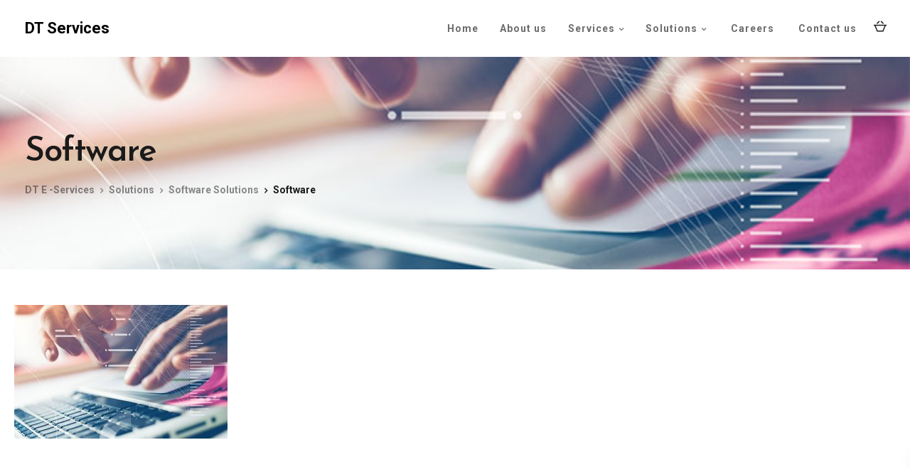

--- FILE ---
content_type: text/html; charset=UTF-8
request_url: https://dtservices.ae/solutions/software-solutions/software/
body_size: 98054
content:

<!DOCTYPE html>
<html lang="en-US">
   <head>
	   
<meta name="description" content="DT Services is the service division of Dubai Technologies. DT Service is engaged in providing Call Center Services in Dubai, UAE ">

	   	   
      <meta charset="UTF-8">
      <meta name="viewport" content="width=device-width, initial-scale=1.0" />
      <meta http-equiv="X-UA-Compatible" content="IE=edge">
              <meta name="theme-color" content="#3558CC" />
            <link rel="profile" href="http://gmpg.org/xfn/11">
              <link href="https://dtservices.ae/wp-content/uploads/2020/04/Logo.png" rel="icon">
            <link rel="pingback" href="https://dtservices.ae/xmlrpc.php" />
          <style>
        #wpadminbar #wp-admin-bar-vtrts_free_top_button .ab-icon:before {
            content: "\f185";
            color: #1DAE22;
            top: 3px;
        }
    </style>
    <meta name='robots' content='index, follow, max-image-preview:large, max-snippet:-1, max-video-preview:-1' />
	<style>img:is([sizes="auto" i], [sizes^="auto," i]) { contain-intrinsic-size: 3000px 1500px }</style>
	
	<!-- This site is optimized with the Yoast SEO plugin v24.5 - https://yoast.com/wordpress/plugins/seo/ -->
	<title>Software - DT E -Services</title>
	<meta name="description" content="DT Services is a division of Dubai Technologies. We are a leading provider of Call Center Services and Outsourcing in Dubai, Abu Dhabi and Sharjah." />
	<link rel="canonical" href="https://dtservices.ae/solutions/software-solutions/software/" />
	<meta property="og:locale" content="en_US" />
	<meta property="og:type" content="article" />
	<meta property="og:title" content="Software - DT E -Services" />
	<meta property="og:description" content="DT Services is a division of Dubai Technologies. We are a leading provider of Call Center Services and Outsourcing in Dubai, Abu Dhabi and Sharjah." />
	<meta property="og:url" content="https://dtservices.ae/solutions/software-solutions/software/" />
	<meta property="og:site_name" content="DT E -Services" />
	<meta property="article:publisher" content="https://www.facebook.com/DubaiTechnologies/" />
	<meta property="og:image" content="https://dtservices.ae/solutions/software-solutions/software" />
	<meta property="og:image:width" content="640" />
	<meta property="og:image:height" content="400" />
	<meta property="og:image:type" content="image/jpeg" />
	<meta name="twitter:card" content="summary_large_image" />
	<meta name="twitter:site" content="@dubaitech1994" />
	<script type="application/ld+json" class="yoast-schema-graph">{"@context":"https://schema.org","@graph":[{"@type":"WebPage","@id":"https://dtservices.ae/solutions/software-solutions/software/","url":"https://dtservices.ae/solutions/software-solutions/software/","name":"Software - DT E -Services","isPartOf":{"@id":"https://dtservices.ae/#website"},"primaryImageOfPage":{"@id":"https://dtservices.ae/solutions/software-solutions/software/#primaryimage"},"image":{"@id":"https://dtservices.ae/solutions/software-solutions/software/#primaryimage"},"thumbnailUrl":"https://dtservices.ae/wp-content/uploads/2020/04/Software-1.jpg","datePublished":"2020-04-25T13:53:21+00:00","description":"DT Services is a division of Dubai Technologies. We are a leading provider of Call Center Services and Outsourcing in Dubai, Abu Dhabi and Sharjah.","breadcrumb":{"@id":"https://dtservices.ae/solutions/software-solutions/software/#breadcrumb"},"inLanguage":"en-US","potentialAction":[{"@type":"ReadAction","target":["https://dtservices.ae/solutions/software-solutions/software/"]}]},{"@type":"ImageObject","inLanguage":"en-US","@id":"https://dtservices.ae/solutions/software-solutions/software/#primaryimage","url":"https://dtservices.ae/wp-content/uploads/2020/04/Software-1.jpg","contentUrl":"https://dtservices.ae/wp-content/uploads/2020/04/Software-1.jpg","width":640,"height":400},{"@type":"BreadcrumbList","@id":"https://dtservices.ae/solutions/software-solutions/software/#breadcrumb","itemListElement":[{"@type":"ListItem","position":1,"name":"Home","item":"https://dtservices.ae/"},{"@type":"ListItem","position":2,"name":"Solutions","item":"https://dtservices.ae/solutions/"},{"@type":"ListItem","position":3,"name":"Software Solutions","item":"https://dtservices.ae/solutions/software-solutions/"},{"@type":"ListItem","position":4,"name":"Software"}]},{"@type":"WebSite","@id":"https://dtservices.ae/#website","url":"https://dtservices.ae/","name":"DT Services","description":"Leaders in Services","potentialAction":[{"@type":"SearchAction","target":{"@type":"EntryPoint","urlTemplate":"https://dtservices.ae/?s={search_term_string}"},"query-input":{"@type":"PropertyValueSpecification","valueRequired":true,"valueName":"search_term_string"}}],"inLanguage":"en-US"}]}</script>
	<!-- / Yoast SEO plugin. -->


<link rel='dns-prefetch' href='//cdnjs.cloudflare.com' />
<link rel='dns-prefetch' href='//www.googletagmanager.com' />
<link rel='dns-prefetch' href='//fonts.googleapis.com' />
<link rel='preconnect' href='https://fonts.gstatic.com' crossorigin />
<link rel="alternate" type="application/rss+xml" title="DT E -Services &raquo; Feed" href="https://dtservices.ae/feed/" />
<link rel="alternate" type="application/rss+xml" title="DT E -Services &raquo; Comments Feed" href="https://dtservices.ae/comments/feed/" />
<link rel="alternate" type="application/rss+xml" title="DT E -Services &raquo; Software Comments Feed" href="https://dtservices.ae/solutions/software-solutions/software/feed/" />
<script type="text/javascript">
/* <![CDATA[ */
window._wpemojiSettings = {"baseUrl":"https:\/\/s.w.org\/images\/core\/emoji\/15.0.3\/72x72\/","ext":".png","svgUrl":"https:\/\/s.w.org\/images\/core\/emoji\/15.0.3\/svg\/","svgExt":".svg","source":{"concatemoji":"https:\/\/dtservices.ae\/wp-includes\/js\/wp-emoji-release.min.js?ver=6.7.2"}};
/*! This file is auto-generated */
!function(i,n){var o,s,e;function c(e){try{var t={supportTests:e,timestamp:(new Date).valueOf()};sessionStorage.setItem(o,JSON.stringify(t))}catch(e){}}function p(e,t,n){e.clearRect(0,0,e.canvas.width,e.canvas.height),e.fillText(t,0,0);var t=new Uint32Array(e.getImageData(0,0,e.canvas.width,e.canvas.height).data),r=(e.clearRect(0,0,e.canvas.width,e.canvas.height),e.fillText(n,0,0),new Uint32Array(e.getImageData(0,0,e.canvas.width,e.canvas.height).data));return t.every(function(e,t){return e===r[t]})}function u(e,t,n){switch(t){case"flag":return n(e,"\ud83c\udff3\ufe0f\u200d\u26a7\ufe0f","\ud83c\udff3\ufe0f\u200b\u26a7\ufe0f")?!1:!n(e,"\ud83c\uddfa\ud83c\uddf3","\ud83c\uddfa\u200b\ud83c\uddf3")&&!n(e,"\ud83c\udff4\udb40\udc67\udb40\udc62\udb40\udc65\udb40\udc6e\udb40\udc67\udb40\udc7f","\ud83c\udff4\u200b\udb40\udc67\u200b\udb40\udc62\u200b\udb40\udc65\u200b\udb40\udc6e\u200b\udb40\udc67\u200b\udb40\udc7f");case"emoji":return!n(e,"\ud83d\udc26\u200d\u2b1b","\ud83d\udc26\u200b\u2b1b")}return!1}function f(e,t,n){var r="undefined"!=typeof WorkerGlobalScope&&self instanceof WorkerGlobalScope?new OffscreenCanvas(300,150):i.createElement("canvas"),a=r.getContext("2d",{willReadFrequently:!0}),o=(a.textBaseline="top",a.font="600 32px Arial",{});return e.forEach(function(e){o[e]=t(a,e,n)}),o}function t(e){var t=i.createElement("script");t.src=e,t.defer=!0,i.head.appendChild(t)}"undefined"!=typeof Promise&&(o="wpEmojiSettingsSupports",s=["flag","emoji"],n.supports={everything:!0,everythingExceptFlag:!0},e=new Promise(function(e){i.addEventListener("DOMContentLoaded",e,{once:!0})}),new Promise(function(t){var n=function(){try{var e=JSON.parse(sessionStorage.getItem(o));if("object"==typeof e&&"number"==typeof e.timestamp&&(new Date).valueOf()<e.timestamp+604800&&"object"==typeof e.supportTests)return e.supportTests}catch(e){}return null}();if(!n){if("undefined"!=typeof Worker&&"undefined"!=typeof OffscreenCanvas&&"undefined"!=typeof URL&&URL.createObjectURL&&"undefined"!=typeof Blob)try{var e="postMessage("+f.toString()+"("+[JSON.stringify(s),u.toString(),p.toString()].join(",")+"));",r=new Blob([e],{type:"text/javascript"}),a=new Worker(URL.createObjectURL(r),{name:"wpTestEmojiSupports"});return void(a.onmessage=function(e){c(n=e.data),a.terminate(),t(n)})}catch(e){}c(n=f(s,u,p))}t(n)}).then(function(e){for(var t in e)n.supports[t]=e[t],n.supports.everything=n.supports.everything&&n.supports[t],"flag"!==t&&(n.supports.everythingExceptFlag=n.supports.everythingExceptFlag&&n.supports[t]);n.supports.everythingExceptFlag=n.supports.everythingExceptFlag&&!n.supports.flag,n.DOMReady=!1,n.readyCallback=function(){n.DOMReady=!0}}).then(function(){return e}).then(function(){var e;n.supports.everything||(n.readyCallback(),(e=n.source||{}).concatemoji?t(e.concatemoji):e.wpemoji&&e.twemoji&&(t(e.twemoji),t(e.wpemoji)))}))}((window,document),window._wpemojiSettings);
/* ]]> */
</script>
<style id='wp-emoji-styles-inline-css' type='text/css'>

	img.wp-smiley, img.emoji {
		display: inline !important;
		border: none !important;
		box-shadow: none !important;
		height: 1em !important;
		width: 1em !important;
		margin: 0 0.07em !important;
		vertical-align: -0.1em !important;
		background: none !important;
		padding: 0 !important;
	}
</style>
<link rel='stylesheet' id='wp-block-library-css' href='https://dtservices.ae/wp-includes/css/dist/block-library/style.min.css?ver=6.7.2' type='text/css' media='all' />
<link rel='stylesheet' id='wp-components-css' href='https://dtservices.ae/wp-includes/css/dist/components/style.min.css?ver=6.7.2' type='text/css' media='all' />
<link rel='stylesheet' id='wp-preferences-css' href='https://dtservices.ae/wp-includes/css/dist/preferences/style.min.css?ver=6.7.2' type='text/css' media='all' />
<link rel='stylesheet' id='wp-block-editor-css' href='https://dtservices.ae/wp-includes/css/dist/block-editor/style.min.css?ver=6.7.2' type='text/css' media='all' />
<link rel='stylesheet' id='wp-reusable-blocks-css' href='https://dtservices.ae/wp-includes/css/dist/reusable-blocks/style.min.css?ver=6.7.2' type='text/css' media='all' />
<link rel='stylesheet' id='wp-patterns-css' href='https://dtservices.ae/wp-includes/css/dist/patterns/style.min.css?ver=6.7.2' type='text/css' media='all' />
<link rel='stylesheet' id='wp-editor-css' href='https://dtservices.ae/wp-includes/css/dist/editor/style.min.css?ver=6.7.2' type='text/css' media='all' />
<link rel='stylesheet' id='sjb_shortcode_block-cgb-style-css-css' href='https://dtservices.ae/wp-content/plugins/simple-job-board/sjb-block/dist/blocks.style.build.css' type='text/css' media='all' />
<style id='classic-theme-styles-inline-css' type='text/css'>
/*! This file is auto-generated */
.wp-block-button__link{color:#fff;background-color:#32373c;border-radius:9999px;box-shadow:none;text-decoration:none;padding:calc(.667em + 2px) calc(1.333em + 2px);font-size:1.125em}.wp-block-file__button{background:#32373c;color:#fff;text-decoration:none}
</style>
<style id='global-styles-inline-css' type='text/css'>
:root{--wp--preset--aspect-ratio--square: 1;--wp--preset--aspect-ratio--4-3: 4/3;--wp--preset--aspect-ratio--3-4: 3/4;--wp--preset--aspect-ratio--3-2: 3/2;--wp--preset--aspect-ratio--2-3: 2/3;--wp--preset--aspect-ratio--16-9: 16/9;--wp--preset--aspect-ratio--9-16: 9/16;--wp--preset--color--black: #000000;--wp--preset--color--cyan-bluish-gray: #abb8c3;--wp--preset--color--white: #ffffff;--wp--preset--color--pale-pink: #f78da7;--wp--preset--color--vivid-red: #cf2e2e;--wp--preset--color--luminous-vivid-orange: #ff6900;--wp--preset--color--luminous-vivid-amber: #fcb900;--wp--preset--color--light-green-cyan: #7bdcb5;--wp--preset--color--vivid-green-cyan: #00d084;--wp--preset--color--pale-cyan-blue: #8ed1fc;--wp--preset--color--vivid-cyan-blue: #0693e3;--wp--preset--color--vivid-purple: #9b51e0;--wp--preset--gradient--vivid-cyan-blue-to-vivid-purple: linear-gradient(135deg,rgba(6,147,227,1) 0%,rgb(155,81,224) 100%);--wp--preset--gradient--light-green-cyan-to-vivid-green-cyan: linear-gradient(135deg,rgb(122,220,180) 0%,rgb(0,208,130) 100%);--wp--preset--gradient--luminous-vivid-amber-to-luminous-vivid-orange: linear-gradient(135deg,rgba(252,185,0,1) 0%,rgba(255,105,0,1) 100%);--wp--preset--gradient--luminous-vivid-orange-to-vivid-red: linear-gradient(135deg,rgba(255,105,0,1) 0%,rgb(207,46,46) 100%);--wp--preset--gradient--very-light-gray-to-cyan-bluish-gray: linear-gradient(135deg,rgb(238,238,238) 0%,rgb(169,184,195) 100%);--wp--preset--gradient--cool-to-warm-spectrum: linear-gradient(135deg,rgb(74,234,220) 0%,rgb(151,120,209) 20%,rgb(207,42,186) 40%,rgb(238,44,130) 60%,rgb(251,105,98) 80%,rgb(254,248,76) 100%);--wp--preset--gradient--blush-light-purple: linear-gradient(135deg,rgb(255,206,236) 0%,rgb(152,150,240) 100%);--wp--preset--gradient--blush-bordeaux: linear-gradient(135deg,rgb(254,205,165) 0%,rgb(254,45,45) 50%,rgb(107,0,62) 100%);--wp--preset--gradient--luminous-dusk: linear-gradient(135deg,rgb(255,203,112) 0%,rgb(199,81,192) 50%,rgb(65,88,208) 100%);--wp--preset--gradient--pale-ocean: linear-gradient(135deg,rgb(255,245,203) 0%,rgb(182,227,212) 50%,rgb(51,167,181) 100%);--wp--preset--gradient--electric-grass: linear-gradient(135deg,rgb(202,248,128) 0%,rgb(113,206,126) 100%);--wp--preset--gradient--midnight: linear-gradient(135deg,rgb(2,3,129) 0%,rgb(40,116,252) 100%);--wp--preset--font-size--small: 13px;--wp--preset--font-size--medium: 20px;--wp--preset--font-size--large: 36px;--wp--preset--font-size--x-large: 42px;--wp--preset--font-family--inter: "Inter", sans-serif;--wp--preset--font-family--cardo: Cardo;--wp--preset--spacing--20: 0.44rem;--wp--preset--spacing--30: 0.67rem;--wp--preset--spacing--40: 1rem;--wp--preset--spacing--50: 1.5rem;--wp--preset--spacing--60: 2.25rem;--wp--preset--spacing--70: 3.38rem;--wp--preset--spacing--80: 5.06rem;--wp--preset--shadow--natural: 6px 6px 9px rgba(0, 0, 0, 0.2);--wp--preset--shadow--deep: 12px 12px 50px rgba(0, 0, 0, 0.4);--wp--preset--shadow--sharp: 6px 6px 0px rgba(0, 0, 0, 0.2);--wp--preset--shadow--outlined: 6px 6px 0px -3px rgba(255, 255, 255, 1), 6px 6px rgba(0, 0, 0, 1);--wp--preset--shadow--crisp: 6px 6px 0px rgba(0, 0, 0, 1);}:where(.is-layout-flex){gap: 0.5em;}:where(.is-layout-grid){gap: 0.5em;}body .is-layout-flex{display: flex;}.is-layout-flex{flex-wrap: wrap;align-items: center;}.is-layout-flex > :is(*, div){margin: 0;}body .is-layout-grid{display: grid;}.is-layout-grid > :is(*, div){margin: 0;}:where(.wp-block-columns.is-layout-flex){gap: 2em;}:where(.wp-block-columns.is-layout-grid){gap: 2em;}:where(.wp-block-post-template.is-layout-flex){gap: 1.25em;}:where(.wp-block-post-template.is-layout-grid){gap: 1.25em;}.has-black-color{color: var(--wp--preset--color--black) !important;}.has-cyan-bluish-gray-color{color: var(--wp--preset--color--cyan-bluish-gray) !important;}.has-white-color{color: var(--wp--preset--color--white) !important;}.has-pale-pink-color{color: var(--wp--preset--color--pale-pink) !important;}.has-vivid-red-color{color: var(--wp--preset--color--vivid-red) !important;}.has-luminous-vivid-orange-color{color: var(--wp--preset--color--luminous-vivid-orange) !important;}.has-luminous-vivid-amber-color{color: var(--wp--preset--color--luminous-vivid-amber) !important;}.has-light-green-cyan-color{color: var(--wp--preset--color--light-green-cyan) !important;}.has-vivid-green-cyan-color{color: var(--wp--preset--color--vivid-green-cyan) !important;}.has-pale-cyan-blue-color{color: var(--wp--preset--color--pale-cyan-blue) !important;}.has-vivid-cyan-blue-color{color: var(--wp--preset--color--vivid-cyan-blue) !important;}.has-vivid-purple-color{color: var(--wp--preset--color--vivid-purple) !important;}.has-black-background-color{background-color: var(--wp--preset--color--black) !important;}.has-cyan-bluish-gray-background-color{background-color: var(--wp--preset--color--cyan-bluish-gray) !important;}.has-white-background-color{background-color: var(--wp--preset--color--white) !important;}.has-pale-pink-background-color{background-color: var(--wp--preset--color--pale-pink) !important;}.has-vivid-red-background-color{background-color: var(--wp--preset--color--vivid-red) !important;}.has-luminous-vivid-orange-background-color{background-color: var(--wp--preset--color--luminous-vivid-orange) !important;}.has-luminous-vivid-amber-background-color{background-color: var(--wp--preset--color--luminous-vivid-amber) !important;}.has-light-green-cyan-background-color{background-color: var(--wp--preset--color--light-green-cyan) !important;}.has-vivid-green-cyan-background-color{background-color: var(--wp--preset--color--vivid-green-cyan) !important;}.has-pale-cyan-blue-background-color{background-color: var(--wp--preset--color--pale-cyan-blue) !important;}.has-vivid-cyan-blue-background-color{background-color: var(--wp--preset--color--vivid-cyan-blue) !important;}.has-vivid-purple-background-color{background-color: var(--wp--preset--color--vivid-purple) !important;}.has-black-border-color{border-color: var(--wp--preset--color--black) !important;}.has-cyan-bluish-gray-border-color{border-color: var(--wp--preset--color--cyan-bluish-gray) !important;}.has-white-border-color{border-color: var(--wp--preset--color--white) !important;}.has-pale-pink-border-color{border-color: var(--wp--preset--color--pale-pink) !important;}.has-vivid-red-border-color{border-color: var(--wp--preset--color--vivid-red) !important;}.has-luminous-vivid-orange-border-color{border-color: var(--wp--preset--color--luminous-vivid-orange) !important;}.has-luminous-vivid-amber-border-color{border-color: var(--wp--preset--color--luminous-vivid-amber) !important;}.has-light-green-cyan-border-color{border-color: var(--wp--preset--color--light-green-cyan) !important;}.has-vivid-green-cyan-border-color{border-color: var(--wp--preset--color--vivid-green-cyan) !important;}.has-pale-cyan-blue-border-color{border-color: var(--wp--preset--color--pale-cyan-blue) !important;}.has-vivid-cyan-blue-border-color{border-color: var(--wp--preset--color--vivid-cyan-blue) !important;}.has-vivid-purple-border-color{border-color: var(--wp--preset--color--vivid-purple) !important;}.has-vivid-cyan-blue-to-vivid-purple-gradient-background{background: var(--wp--preset--gradient--vivid-cyan-blue-to-vivid-purple) !important;}.has-light-green-cyan-to-vivid-green-cyan-gradient-background{background: var(--wp--preset--gradient--light-green-cyan-to-vivid-green-cyan) !important;}.has-luminous-vivid-amber-to-luminous-vivid-orange-gradient-background{background: var(--wp--preset--gradient--luminous-vivid-amber-to-luminous-vivid-orange) !important;}.has-luminous-vivid-orange-to-vivid-red-gradient-background{background: var(--wp--preset--gradient--luminous-vivid-orange-to-vivid-red) !important;}.has-very-light-gray-to-cyan-bluish-gray-gradient-background{background: var(--wp--preset--gradient--very-light-gray-to-cyan-bluish-gray) !important;}.has-cool-to-warm-spectrum-gradient-background{background: var(--wp--preset--gradient--cool-to-warm-spectrum) !important;}.has-blush-light-purple-gradient-background{background: var(--wp--preset--gradient--blush-light-purple) !important;}.has-blush-bordeaux-gradient-background{background: var(--wp--preset--gradient--blush-bordeaux) !important;}.has-luminous-dusk-gradient-background{background: var(--wp--preset--gradient--luminous-dusk) !important;}.has-pale-ocean-gradient-background{background: var(--wp--preset--gradient--pale-ocean) !important;}.has-electric-grass-gradient-background{background: var(--wp--preset--gradient--electric-grass) !important;}.has-midnight-gradient-background{background: var(--wp--preset--gradient--midnight) !important;}.has-small-font-size{font-size: var(--wp--preset--font-size--small) !important;}.has-medium-font-size{font-size: var(--wp--preset--font-size--medium) !important;}.has-large-font-size{font-size: var(--wp--preset--font-size--large) !important;}.has-x-large-font-size{font-size: var(--wp--preset--font-size--x-large) !important;}
:where(.wp-block-post-template.is-layout-flex){gap: 1.25em;}:where(.wp-block-post-template.is-layout-grid){gap: 1.25em;}
:where(.wp-block-columns.is-layout-flex){gap: 2em;}:where(.wp-block-columns.is-layout-grid){gap: 2em;}
:root :where(.wp-block-pullquote){font-size: 1.5em;line-height: 1.6;}
</style>
<link rel='stylesheet' id='contact-form-7-css' href='https://dtservices.ae/wp-content/plugins/contact-form-7/includes/css/styles.css?ver=6.0.4' type='text/css' media='all' />
<link rel='stylesheet' id='bootstrap-css' href='https://dtservices.ae/wp-content/themes/ekko/core/assets/css/bootstrap.min.css?ver=6.7.2' type='text/css' media='all' />
<link rel='stylesheet' id='keydesign-style-css' href='https://dtservices.ae/wp-content/themes/ekko/style.css?ver=6.7.2' type='text/css' media='all' />
<link rel='stylesheet' id='kd-addon-style-css' href='https://dtservices.ae/wp-content/plugins/keydesign-addon/assets/css/kd_vc_front.css?ver=6.7.2' type='text/css' media='all' />
<style id='kd-addon-style-inline-css' type='text/css'>
.tt_button:hover .iconita,
.tt_button.second-style .iconita,
#single-page #comments input[type="submit"]:hover,
.tt_button.tt_secondary_button,
.tt_button.tt_secondary_button .iconita,
.team-carousel .owl-item .team-member.design-creative .team-socials a,
.format-quote .entry-wrapper:before,
.blog-single-title a:hover,
.upper-footer i:hover,
.kd-price-block .pb-price,
.team-member.design-classic .kd-team-contact a:hover,
#commentform #submit:hover,
.kd-panel-subtitle ul>li:before,
.kd-panel-subtitle ol>li:before,
.tab-text-container ul>li:before, .side-content-text ul>li:before, .wpb_text_column ul>li:before,
.modal-content-contact .redux-social-media-list i:hover,
.related-content .portfolio .post-link:hover,
.related-content .portfolio h5 a:hover,
#posts-content .post-link:hover,
.team-member.design-classic .team-socials .fa,
.vc_grid-item-mini .blog-detailed-grid .vc_gitem-post-data.vc_gitem-post-data-source-post_date p:before,
.vc_grid-item-mini .blog-detailed-grid .vc_gitem-post-data.vc_gitem-post-data-source-post_date div:before,
#posts-content.blog-detailed-grid .entry-meta a:hover,
.woocommerce div.product .woocommerce-tabs ul.tabs li.active a,
.woocommerce div.product .woocommerce-tabs ul.tabs li a:hover,
.large-counter .kd_counter_units,
.footer_widget .redux-social-media-list i,
.woocommerce ul.products li.product .categories a:hover,
#single-page .bbp-login-form .user-submit:hover,
.woocommerce-page ul.products li.product.woo-minimal-style .button, .woocommerce-page ul.products li.product.woo-minimal-style .added_to_cart,
.menubar #main-menu .navbar-nav .mega-menu.menu-item-has-children .dropdown:hover > a,
.key-icon-box .ib-link a,
.footer-bar .footer-nav-menu ul li a:hover,
#popup-modal .close:hover,
body.maintenance-mode .container h2,
.wpb-js-composer .vc_tta-container .vc_tta.vc_tta-style-classic .vc_tta-tabs-container .vc_tta-tabs-list li.vc_active a,
.wpb-js-composer .vc_tta-container .vc_tta.vc_tta-style-classic .vc_tta-tabs-container .vc_tta-tabs-list li a:hover,
blockquote:before,
.feature-sections-wrapper .feature-sections-tabs .nav-tabs a:hover .fa,
.feature-sections-wrapper .feature-sections-tabs .nav-tabs li.active a .fa,
.woocommerce nav.woocommerce-pagination ul li a:hover,
.port-prev.tt_button,
.port-next.tt_button,
.upper-footer .socials-widget a:hover .fa,
.woocommerce .woocommerce-form-login .button:hover,
.footer_widget ul a:hover,
.side-content-text ul li:before,
span.bbp-admin-links a:hover,
#bbpress-forums #bbp-single-user-details #bbp-user-navigation a:hover,
.vc_grid-item-mini .vc_gitem-post-data.vc_gitem-post-data-source-post_date div:before,
.vc_grid-item-mini .vc_gitem-post-data.vc_gitem-post-data-source-post_author a:before,
.vc_grid-item-mini .blog-detailed-grid .vc_btn3-container:hover a,
.feature-sections-wrapper .feature-sections-tabs .nav-tabs a:hover,
.topbar-lang-switcher ul li a:hover span,
.feature-sections-wrapper .feature-sections-tabs .nav-tabs li.active a,
div.bbp-breadcrumb a:hover,
#bbpress-forums div.bbp-topic-author a.bbp-author-name, #bbpress-forums div.bbp-reply-author a.bbp-author-name,
.kd_pie_chart .kd-piechart-icon,
.row .vc_toggle_size_md.vc_toggle_simple .vc_toggle_title:hover h4,
.row .vc_toggle_size_md.vc_toggle_default .vc_toggle_title:hover h4,
.woocommerce .checkout_coupon .button:hover:hover,
.woocommerce-page #payment #place_order:hover,
.team-member.design-minimal .team-socials a,
.woocommerce-cart #single-page table.cart .button:hover,
.woocommerce-cart #single-page table.cart .actions .button:hover,
.wpb-js-composer .vc_tta-container .vc_tta-color-white.vc_tta-style-modern .vc_tta-tab.vc_active a,
.team-member.design-two:hover .team-socials .fa:hover,
.team-member.design-two .team-socials .fa:hover,
#single-page .return-to-shop a:hover,
.woocommerce-error a, .woocommerce-info a, .woocommerce-message a,
.woocommerce-cart .wc-proceed-to-checkout a.checkout-button:hover,
.navbar-nav li.dropdown:hover .dropdown-menu:hover li a:hover,
.woocommerce ul.products li.product h2:hover,
.keydesign-cart .buttons .btn, .woocommerce .keydesign-cart .buttons .btn,
.woocommerce #payment #place_order:hover, .woocommerce-page #payment #place_order:hover,
.portfolio-meta.share-meta .fa:hover,
.woocommerce-account #single-page .woocommerce-Button:hover,
.woocommerce #respond input#submit:hover,
.woocommerce-page ul.products li.product.woo-minimal-style .button:hover,
.woocommerce-page ul.products li.product.woo-minimal-style .added_to_cart:hover,
.blog_widget ul li a:hover,
#posts-content .entry-meta a:hover,
.woocommerce a.button:hover,
.keydesign-cart:hover .cart-icon,
#comments input[type="submit"],
.search-submit:hover,
.blog-single-content .tags a,
.lower-footer a:hover,
#posts-content .post .blog-single-title a:hover,
#posts-content.blog-minimal-list .blog-single-title a:hover,
#posts-content.blog-img-left-list .blog-single-title a:hover,
.socials-widget a:hover .fa, .socials-widget a:hover,
#customizer .ekko-tooltip,
.footer_widget .menu li a:hover,
.row .vc_toggle_size_md.vc_toggle_simple .vc_toggle_title:hover h4,
#single-page .single-page-content .widget ul li a:hover,
#comments .reply a:hover,
#comments .comment-meta a:hover,
#kd-slider .secondary_slider,
#single-page .single-page-content .widget ul li.current-menu-item a,
.team-socials .fa:hover,
#posts-content .post .tt_button:hover .fa,
#posts-content .post .tt_button:hover,
.topbar-socials a:hover .fa,
.pricing .pricing-price,
.pricing-table .tt_button,
.topbar-phone .iconsmind-Telephone ,
.topbar-email .iconsmind-Mail,
.modal-content-contact .key-icon-box .service-heading a:hover,
.pricing-table.active .tt_button:hover,
.footer-business-content a:hover,
.vc_grid-item-mini .vc_gitem-zone .vc_btn3.vc_btn3-style-custom,
.star-rating span,
.es-accordion .es-heading h4 a:hover,
.keydesign-cart ul.product_list_widget .cart-item:hover,
.woocommerce .keydesign-cart ul.product_list_widget .cart-item:hover,
#customizer .options a:hover i,
.woocommerce .price_slider_wrapper .price_slider_amount .button,
#customizer .options a:hover,
#single-page input[type="submit"]:hover,
#posts-content .post input[type="submit"]:hover,
.active .pricing-option .fa,
#comments .reply a:hover,
.meta-content .tags a:hover,
.navigation.pagination .next,
.woocommerce-cart  #single-page table.cart .product-name a:hover,
.navigation.pagination .prev,
.product_meta a:hover,
.tags a:hover, .tagcloud a:hover,
.tt_button.second-style,
.lower-footer .pull-right a:hover,
.woocommerce-review-link:hover,
.section .wpcf7-mail-sent-ok,
.blog-header-form .wpcf7-mail-sent-ok,
.upper-footer .modal-menu-item,
.video-socials a:hover .fa,
.kd_pie_chart .pc-link a:hover,
.vc_grid-item-mini .vc_gitem_row .vc_gitem-col h4:hover,
.fa,
.wpcf7 .wpcf7-submit:hover,
.contact .wpcf7-response-output,
.video-bg .secondary-button:hover,
#headerbg li a.active,
#headerbg li a.active:hover,
.footer-nav a:hover ,
.wpb_wrapper .menu a:hover ,
.text-danger,
.blog_widget ul li a:before,
.pricing .fa,
.content-area .vc_grid .vc_gitem-zone-c .vc_general,
code,
#single-page .single-page-content ul li:before,
.subscribe-form header .wpcf7-submit,
#posts-content .page-content ul li:before,
.chart-content .nc-icon-outline,
.chart,
.row .vc_custom_heading a:hover,
.secondary-button-inverse,
.primary-button.button-inverse:hover,
.primary-button,
a,
.kd-process-steps .pss-step-number span,
.navbar-default .navbar-nav > .active > a,
.pss-link a:hover,
.kd_number_string,
.featured_content_parent .active-elem h4,
.contact-map-container .toggle-map:hover .fa,
.contact-map-container .toggle-map:hover,
.testimonials.slider .tt-container:before,
.tt_button:hover,
.nc-icon-outline,
.content-area .vc_grid-item-mini:hover .vc_gitem-zone-c .vc_gitem_row .vc_gitem-col h4,
.woocommerce ul.products li.product h3:hover,
.wpb_text_column ol>li:before,
.wpb_text_column ul>li:before,
.key-icon-box .ib-link a:hover,
.features-tabs .tab-controls li a:hover,
.features-tabs.tab-img-fullwidth li.active a,
.wp-block-button .wp-block-button__link:hover,
.wp-block-archives li a:hover,
.wp-block-categories.wp-block-categories-list li a:hover,
.team-member.design-classic .team-content .team-link a:hover {
			color: #3558CC;
	}

	.play-btn-primary-color .play-video:hover,
	.play-btn-primary-color .play-video,
	.play-btn-primary-color.play-video:hover,
	.play-btn-primary-color.play-video,
	.search .search-form .search-field,
	.feature-sections-wrapper .feature-sections-tabs .nav-tabs li.active a,
	.blog_widget .woocommerce-product-search .search-field,
	.features-tabs.tab-img-fullwidth li.active a,
	.pricing-table.active,
	.key-icon-box:hover .ib-wrapper,
	.cb-container:hover,
	.modal-content-inner .wpcf7-not-valid-tip,
	.section .wpcf7-mail-sent-ok,
	.fa.toggle-map-info:hover,
	.blog-header-form .wpcf7-mail-sent-ok,
	.blog-header-form .wpcf7-not-valid-tip,
	.section .wpcf7-not-valid-tip,
	.kd-side-panel .wpcf7-not-valid-tip,
	.kd-process-steps.process-checkbox-template .pss-item:before,
	.kd-process-steps.process-checkbox-template,
	.kd-separator,
	.kd-separator .kd-separator-line {
		border-color: #3558CC;
	}

#single-page .bbp-login-form .user-submit,
.bbpress #user-submit,
.gform_wrapper .gform_footer input.button,
.gform_wrapper .gform_footer input[type=submit],
input[type="button"].ninja-forms-field,
.modal-content-inner .wpcf7-submit:hover,
.searchform #searchsubmit,
#kd-slider,
.kd-contact-form.light_background .wpcf7 .wpcf7-submit,
.footer-newsletter-form .wpcf7 .wpcf7-submit,
.kd_progressbarfill,
.phone-wrapper,
.wpb_wrapper #loginform .button,
.woocommerce input.button,
.email-wrapper,
.woocommerce ul.products li.product .added_to_cart:hover,
.footer-business-info.footer-socials a:hover,
.parallax.with-overlay:after,
.content-area .vc_grid-filter>.vc_grid-filter-item span:after,
.tt_button.tt_secondary_button:hover,
.pricing-table .tt_button:hover,
.modal-content-inner .wpcf7-not-valid-tip,
.kd-side-panel .wpcf7-not-valid-tip,
.tt_button.second-style:hover,
.pricing-table.active .tt_button,
#customizer .screenshot a,
.heading-separator,
.blog-header-form .wpcf7-not-valid-tip,
.section .wpcf7-not-valid-tip,
.port-prev.tt_button:hover,
.port-next.tt_button:hover,
 .owl-buttons div:hover,
.row .vc_toggle_default .vc_toggle_icon,
.row .vc_toggle_default .vc_toggle_icon::after,
.row .vc_toggle_default .vc_toggle_icon::before,
.woocommerce #respond input#submit,
.woocommerce a.button,
.upper-footer .modal-menu-item:hover,
.contact-map-container .toggle-map,
.portfolio-item .portfolio-content,
.tt_button,
 .owl-dot span,
.woocommerce a.remove:hover,
.pricing .secondary-button.secondary-button-inverse:hover,
.with-overlay .parallax-overlay,
.secondary-button.secondary-button-inverse:hover,
.secondary-button,
#kd-slider .bullet-bar.tparrows,
.primary-button.button-inverse,
#posts-content .post input[type="submit"],
.btn-xl,
.with-overlay,
.vc_grid-item-mini .vc_gitem-zone .vc_btn3.vc_btn3-style-custom:hover,
.woocommerce .price_slider_wrapper .ui-slider-horizontal .ui-slider-range,
.separator,
.woocommerce button.button,
.cb-container.cb_main_color:hover,
.keydesign-cart .buttons .btn:hover,
.woocommerce .keydesign-cart .buttons .btn:hover,
.woocommerce ul.products li.product .button:hover,
#single-page #comments input[type="submit"]:hover,
.contact-map-container .toggle-map:hover,
.wpcf7 .wpcf7-submit:hover,
.owl-dot span,
.features-tabs .tab.active,
.pricing-table.DetailedStyle.active .pricing-title .pricing-title-content,
.content-area .vc_grid .vc-gitem-zone-height-mode-auto.vc_gitem-zone.vc_gitem-zone-a:before,
.row .vc_toggle_simple .vc_toggle_title:hover .vc_toggle_icon::after,
.row .vc_toggle_simple .vc_toggle_title:hover .vc_toggle_icon::before,
.wpcf7 .wpcf7-submit,
.navigation.pagination .next:hover,
#single-page .vc_col-sm-3 .wpcf7 .wpcf7-submit,
.spinner:before,
.fa.toggle-map-info:hover,
.content-area .vc_grid .vc_gitem-zone-c .vc_general:hover,
.content-area .vc_grid-item-mini .vc_gitem-animate-fadeIn .vc_gitem-zone.vc_gitem-zone-a:before,
.keydesign-cart .badge,
.tags a:after, .tagcloud a:after,
div.wpcf7 .wpcf7-form .ajax-loader,
#bbp_search_submit,
#commentform #submit,
footer.underline-effect .navbar-footer li a:after,
footer.underline-effect .footer_widget .menu li a:after,
#main-menu.underline-effect .navbar-nav .mega-menu .dropdown-menu .menu-item a:after,
#main-menu.underline-effect .navbar-nav .menu-item .dropdown-menu .menu-item a:after,
.kd-process-steps.process-checkbox-template .pss-step-number span:before, .kd-process-steps.process-checkbox-template .pss-step-number:before, .kd-process-steps.process-checkbox-template .pss-item:before,
.blog-page-numbers li.active a,
.woocommerce nav.woocommerce-pagination ul li span.current,
.woocommerce span.onsale,
.team-member.design-classic .kd-team-contact .kd-team-email:before,
.team-member.design-classic .kd-team-contact .kd-team-phone:before,
.team-member.design-creative .team-image:before,
.team-member.design-creative .team-content-hover:before,
.testimonials.slider.with-image .tt-content .tt-container,
.ib-hover-2.key-icon-box:hover .ib-wrapper,
#main-menu.background-dropdown-effect .navbar-nav .menu-item-has-children .dropdown-menu a:hover,
.team-member.design-classic .team-socials a:after,
.woocommerce .price_slider_wrapper .ui-slider .ui-slider-handle,
.navigation.pagination .prev:hover,
.kd-panel-phone:after, .kd-panel-email:after,
.kd-panel-social-list .redux-social-media-list a:after,
footer.underline-effect .footer_widget ul li.cat-item a:after,
.play-btn-primary-color .play-video,
.wp-block-button__link {
			background-color: #3558CC;
	}

::selection {
			background-color: #3558CC;
	}

::-moz-selection {
			background-color: #3558CC;
	}

#single-page .bbp-login-form .user-submit,
#single-page #comments input[type="submit"]:hover,
.navigation.pagination .next,
.navigation.pagination .prev,
.upper-footer .modal-menu-item,
.wpcf7 .wpcf7-submit:hover,
.tt_button,
.navigation.pagination .next, .navigation.pagination .prev,
.woocommerce ul.products li.product .button:hover,
.woocommerce .price_slider_wrapper .ui-slider .ui-slider-handle,
.pricing.active,
.vc_grid-item-mini .vc_gitem-zone .vc_btn3.vc_btn3-style-custom,
.primary-button.button-inverse:hover,
.primary-button.button-inverse,
.keydesign-cart .buttons .btn, .woocommerce .keydesign-cart .buttons .btn,
.wpcf7 .wpcf7-submit,
.wpb_wrapper #loginform .button,
 .owl-buttons div:hover,
.woocommerce button.button,
.woocommerce a.button,
.content-area .vc_grid .vc_gitem-zone-c .vc_general,
#commentform #submit,
.wp-block-button__link,
#posts-content .post input[type="submit"],
.woocommerce ul.products li.product .added_to_cart,
.woocommerce input.button,
 .owl-dot.active span,
 .owl-dot:hover span {
			border: 2px solid #3558CC;
	}

div.wpcf7 .wpcf7-form .ajax-loader {
			border: 5px solid #3558CC;
	}

.blog_widget .woocommerce-product-search .search-field, .blog_widget .search-form .search-field,
.page-404 .tt_button,
#wrapper .widget-title,
.blockquote-reverse,
.testimonials.slider  .owl-dot.active span,
.tags a:hover, .tagcloud a:hover,
.contact-map-container .toggle-map:hover,
.navigation.pagination .next:hover, .navigation.pagination .prev:hover,
.contact .wpcf7-response-output,
.video-bg .secondary-button,
#single-page .single-page-content .widget .widgettitle,
.image-bg .secondary-button,
.contact .wpcf7-form-control-wrap textarea.wpcf7-form-control:focus,
.contact .wpcf7-form-control-wrap input.wpcf7-form-control:focus,
.team-member-down:hover .triangle,
.team-member:hover .triangle,
.features-tabs .tab.active:after,
.tabs-image-left.features-tabs .tab.active:after,
.secondary-button-inverse,
.kd-process-steps.process-number-template ul li:hover,
.wpb-js-composer .vc_tta-container .vc_tta.vc_tta-style-classic .vc_tta-tabs-container .vc_tta-tabs-list li.vc_active a,
.vc_separator .vc_sep_holder .vc_sep_line {
			border-color: #3558CC;
	}

	.wpb-js-composer .vc_tta-container  .vc_tta-tabs.vc_tta-tabs-position-left .vc_tta-tab:before {
	    border-right: 9px solid #3558CC;
	}

	.wpb-js-composer .vc_tta-container .vc_tta.vc_tta-style-classic .vc_tta-tabs-container .vc_tta-tabs-list li:before {
	    border-top: 9px solid #3558CC;
	}

	.tt_button.btn_secondary_color.tt_secondary_button:hover,
	.tt_button.btn_secondary_color,
	#wrapper.btn-hover-2 .wpcf7 .wpcf7-submit:hover,
	.btn-hover-2 #commentform #submit:hover,
	.btn-hover-2 .kd-panel-contact .wpcf7-submit:hover,
	.play-btn-secondary-color .play-video {
		background-color: #000000;
	}

	.tt_button.btn_secondary_color.tt_secondary_button,
	.tt_button.btn_secondary_color:hover {
		color: #000000;
	}

	.tt_button.btn_secondary_color {
		border: 2px solid #000000;
	}

	.play-btn-secondary-color .play-video:hover,
	.play-btn-secondary-color .play-video,
	.play-btn-secondary-color.play-video:hover,
	.play-btn-secondary-color.play-video,
	#wrapper.btn-hover-2 .wpcf7 .wpcf7-submit:hover,
	.btn-hover-2 #commentform #submit:hover,
	.btn-hover-2 .kd-panel-contact .wpcf7-submit:hover {
		border-color: #000000;
	}

h1,h2,h3,h4,h5,
.kd_progress_bar .kd_progb_head .kd-progb-title h4,
 .es-accordion .es-heading h4 a,
.wpb-js-composer .vc_tta-color-white.vc_tta-style-modern .vc_tta-tab>a:hover,
#comments .fn,
#comments .fn a,
.portfolio-block h4,
.rw-author-details h4,
.testimonials.slider .author,
.vc_grid-item-mini .vc_gitem_row .vc_gitem-col h4,
.team-content h5,
.key-icon-box .service-heading,
.post a:hover,
.kd_pie_chart .kd_pc_title,
.kd_pie_chart .pc-link a,
.testimonials .tt-content h4,
.kd-photobox .phb-content h4,
.kd-process-steps .pss-text-area h4,
.widget-title,
.kd-promobox .prb-content h4,
.bp-content h4,
.reply-title,
.product_meta,
.blog-header .section-heading,
.testimonial-cards .tcards-title,
.testimonial-cards .tcards_header .tcards-name,
.woocommerce-result-count,
.pss-link a,
.navbar-default .nav li a,
.logged-in .navbar-nav a, .navbar-nav .menu-item a,
.woocommerce table.shop_attributes th,
.portfolio-block strong,
.keydesign-cart .nc-icon-outline-cart,
.portfolio-meta.share-meta .fa,
.subscribe input[type="submit"],
.es-accordion .es-speaker-container .es-speaker-name,
.pricing-title,
.woocommerce-cart  #single-page table.cart .product-name a,
.wpb-js-composer .vc_tta-container .vc_tta-color-white.vc_tta-style-modern .vc_tta-tab>a,
.rw_rating .rw-title,
.group_table .label,
.cb-container.cb_transparent_color:hover .cb-heading,
.app-gallery .ag-section-desc h4,
.single-post .wpb_text_column strong,
 .owl-buttons div,
#single-page .single-page-content .widget ul li a,
.modal-content-contact .key-icon-box .service-heading a,
.woocommerce-ordering select,
.woocommerce div.product .woocommerce-tabs .panel #reply-title,
.page-404 .section-subheading,
.showcoupon:hover,
.pricing-table .pricing-img .fa,
.navbar-default .navbar-nav > li > a:hover,
.testimonials.slider.with-image .tt-container h6,
.socials-widget a:hover .fa, .socials-widget a:hover,
.owl-nav div,
#comments label,
.author-box-wrapper .author-name h6,
.keydesign-cart .empty-cart,
.play-video:hover .fa-play,
.author-website,
.post-link:hover,
#comments .reply a:hover,
.author-desc-wrapper a:hover,
.blog-single-content .tags a:hover,
.woocommerce #coupon_code, .woocommerce .quantity .qty,
.kd-price-block .pb-content-wrap .pb-pricing-wrap,
.blog-single-title a,
.topbar-phone a:hover,
.topbar-email a:hover,
#menu-topbar-menu li a:hover,
.navbar-topbar li a:hover,
.fa.toggle-search:hover,
.business-info-header .fa,
.tt_secondary_button.tt_third_button:hover,
.tt_secondary_button.tt_third_button:hover .fa,
.keydesign-cart .subtotal,
#single-page p.cart-empty,
blockquote cite,
.cta-icon .fa,
.pricing .pricing-option strong,
.pricing-table.DetailedStyle .pricing .pricing-price,
body.maintenance-mode .countdown,
.mobile-cart .keydesign-cart,
body.woocommerce-page .entry-header .section-heading,
.feature-sections-wrapper .feature-sections-tabs .nav-tabs a,
.team-member.design-minimal .team-socials a:hover,
.content-area .vc_grid-filter>.vc_grid-filter-item:hover>span,
.key-icon-box .ib-link a:hover,
.feature-sections-wrapper .side-content-wrapper .simple-link:hover,
.woocommerce ul.products li.product .price,
.woocommerce-page ul.products li.product.woo-minimal-style:hover .button:hover,
.breadcrumbs,
.kd_pie_chart .pc_percent_container,
.product_meta a:hover,
.navbar-default .nav:hover > li.dropdown:hover > a,
.menubar #main-menu .navbar-nav .mega-menu.menu-item-has-children .dropdown > a,
#posts-content.blog-detailed-grid .entry-meta a,
.woocommerce nav.woocommerce-pagination ul li a,
.content-area .vc_grid-filter>.vc_grid-filter-item.vc_active>span,
.feature-sections-wrapper .feature-sections-tabs .nav-tabs a .fa,
.vc_toggle_simple .vc_toggle_title .vc_toggle_icon::after,
.vc_toggle_simple .vc_toggle_title .vc_toggle_icon::before,
.testimonials .tt-content .content,
.wpb-js-composer .es-accordion .es-time,
.wpb-js-composer .es-accordion .es-time .fa-clock-o,
.related-content .portfolio .post-link,
.vc_custom_heading.post-link,
#posts-content .post-link {
			color: #1a1a1a;
	}


.ib-link.iconbox-main-color a:hover  {
			color: #1a1a1a;
	}

.vc_toggle.vc_toggle_default .vc_toggle_icon,
.row .vc_toggle_size_md.vc_toggle_default .vc_toggle_title .vc_toggle_icon:before,
.row .vc_toggle_size_md.vc_toggle_default .vc_toggle_title .vc_toggle_icon:after,
.searchform #searchsubmit:hover {
			background-color: #1a1a1a;
	}

.menubar #main-menu .navbar-nav .mega-menu.menu-item-has-children .dropdown > a {
			color: #1a1a1a !important;
	}



	.kd_counter_number:after {
		background-color: #838383;
	}


	.cb-container.cb_transparent_color:hover .cb-text-area p {
		color: #838383;
	}


	.footer-newsletter-form .wpcf7-form .wpcf7-email,
	.footer-business-info.footer-socials a,
	.upper-footer {
		background-color: #F9F9F9;
	}

	.upper-footer {
		border-color: #F9F9F9;
	}

.footer-business-info,
.lower-footer {
			background-color: #FFFFFF;
	}

	.lower-footer, .upper-footer, .upper-footer .socials-widget .fa, .footer_widget p {
		color: #000000;
	}

	.lower-footer a, .upper-footer a {
		color:  !important;
	}

	.lower-footer a:hover, .upper-footer a:hover {
		color: #dd3333 !important;
	}

	.upper-footer i,
	.upper-footer .widget-title, .upper-footer .modal-menu-item {
		color: #000000;
	}

.upper-footer .widget-title, .upper-footer #wp-calendar caption, .footer_widget .menu li a, ul li.cat-item a, .footer-nav-menu .navbar-footer li a, .lower-footer span, .lower-footer a {
				font-family: Arial, Helvetica, sans-serif;
				font-size: 13px;
			}




.topbar-lang-switcher ul li a:hover span,
.topbar-search .fa.toggle-search:hover,
#menu-topbar-menu a:hover,
.topbar .redux-social-media-list a:hover .fa,
.navbar-topbar a:hover,
.transparent-navigation #menu-topbar-menu li a:hover,
.transparent-navigation .navbar.navbar-default .topbar-phone a:hover, .transparent-navigation .navbar.navbar-default .topbar-email a:hover,
.navbar.navbar-default .topbar-phone a:hover, .navbar.navbar-default .topbar-email a:hover {
			color: #81D742 !important;
	}


	.navbar.navbar-default.contained .container,
	.navbar.navbar-default .menubar,
	.navbar.navbar-default.navbar-shrink.fixed-menu,
	.keydesign-cart .keydesign-cart-dropdown,
	.navbar.navbar-default .dropdown-menu,
	#main-menu .navbar-nav .mega-menu > .dropdown-menu:before {
		background-color: #FFFFFF !important;
	}

	.keydesign-cart .keydesign-cart-dropdown,
	#main-menu .navbar-nav.navbar-shrink .menu-item-has-children .dropdown-menu,
	.navbar-nav.navbar-shrink .menu-item-has-children .dropdown-menu,
	.navbar.navbar-default.navbar-shrink .keydesign-cart .keydesign-cart-dropdown,
	.navbar.navbar-default.navbar-shrink .dropdown-menu,
	.navbar.navbar-default.navbar-shrink.contained .container,
	body:not(.transparent-navigation) .navbar.navbar-default.contained .container,
	.navbar.navbar-default.navbar-shrink .topbar,
	.navbar.navbar-default.navbar-shrink .menubar {
		background-color: #FFFFFF !important;
	}


@media (min-width: 960px) {
	.transparent-navigation .navbar.navbar-default,
	.transparent-navigation .navbar.navbar-default .container,
	.transparent-navigation .navbar.navbar-default.contained,
	.transparent-navigation .navbar .topbar,
	.transparent-navigation .navbar .menubar {
		background-color: transparent !important;	}


	.transparent-navigation #menu-topbar-menu li a,
	.transparent-navigation .navbar-topbar li a,
	.transparent-navigation .topbar-phone .iconsmind-Telephone,
	.transparent-navigation .topbar-email .iconsmind-Mail,
	.transparent-navigation .navbar.navbar-default:not(.navbar-shrink) .topbar-socials a .fa,
	.transparent-navigation .navbar.navbar-default .topbar-phone a,
	.transparent-navigation .navbar.navbar-default .topbar-email a,
	.transparent-navigation .navbar.navbar-default .topbar-contact .fa,
	.transparent-navigation .navbar.navbar-default .topbar-opening-hours,
	.transparent-navigation .topbar-lang-switcher ul,
	.transparent-navigation .topbar-lang-switcher ul:not(:hover) li a,
	.transparent-navigation .topbar-search .fa.toggle-search:not(.fa-times),
	.transparent-navigation .navbar.navbar-default:not(.navbar-shrink) .nav > .menu-item > a,
	.transparent-navigation .keydesign-cart .cart-icon,
	.transparent-navigation .keydesign-cart .badge,
	.transparent-navigation #logo .logo {
				color: #FFFFFF !important;
			}

	.transparent-navigation .keydesign-cart svg {
				fill: #FFFFFF !important;
			}

	.transparent-navigation .navbar.navbar-default.navbar-shrink .keydesign-cart svg {
		fill:  !important;
	}


}




#logo .logo {
			color: #000000 !important;
	}

.transparent-navigation .navbar-shrink #logo .logo,
.navbar-shrink #logo .logo {
			color: #000000 !important;
	}


body, .box, .cb-text-area p, body p , .upper-footer .search-form .search-field, .upper-footer select, .footer_widget .wpml-ls-legacy-dropdown a, .footer_widget .wpml-ls-legacy-dropdown-click a {
			color: #838383;
				font-weight: 400;
				font-family: Roboto;
			}

.key-icon-box a p, .key-icon-box a:hover p {
	color: #838383;
}


.container #logo .logo {
			}



.container h1 {
				font-weight: 600;
				font-family: Josefin Sans;
						}

.container h2, #popup-modal .modal-content h2 {
				font-weight: 600;
				font-family: Josefin Sans;
						}

.container h3 {
				font-weight: 700;
				font-family: Roboto;
						}

.content-area .vc_grid-item-mini .vc_gitem_row .vc_gitem-col h4,
.container h4, .kd-photobox .phb-content h4, .content-area .vc_grid-item-mini .vc_gitem_row .vc_gitem-col h4 {
				font-weight: 500;
				font-family: Roboto;
						}

.vc_grid-item-mini .vc_custom_heading h5,
.container h5 {
				font-weight: 500;
				font-family: Roboto;
						line-height: 30px;
			}

.container h6, .key-icon-box h6.service-heading {
							text-align: justify;
				}

.topbar-phone, .topbar-email, .topbar-socials a, #menu-topbar-menu a, .navbar-topbar a, .topbar-opening-hours,
.topbar-lang-switcher ul li span {
		}


body .navbar-default .nav li a, body .modal-menu-item {
			font-weight: 700;
				font-size: 14px;
				letter-spacing: 1px;
	}











	.hover_solid_primary:hover {
	   background-color: #3558CC !important;
	   border-color: #3558CC !important;
	   color: #fff !important;
	}

	.btn-hover-2 .tt_button.tt_primary_button:hover,
	.btn-hover-2 .tt_button.tt_primary_button.btn_primary_color:hover {
		background-color: #3558CC !important;
	}

	.btn-hover-2 .hover_solid_secondary:hover {
		background-color: #3558CC !important;
	}

	.hover_solid_secondary:hover {
	   background-color: #000000 !important;
	   border-color: #000000 !important;
	   color: #fff !important;
	}

	.vc_grid-item-mini .blog-detailed-grid .vc_btn3-container:hover a,
	.btn-hover-2 .tt_button:hover,
	.woocommerce .btn-hover-2 ul.products li.product.woo-detailed-style .added_to_cart:hover,
	.woocommerce .btn-hover-2 ul.products li.product.woo-detailed-style .button:hover,
	.btn-hover-2 .woocommerce ul.products li.product.woo-detailed-style .added_to_cart:hover,
	.btn-hover-2 .woocommerce ul.products li.product.woo-detailed-style .button:hover {
	   color: #fff !important;
	   border-color: #000000 !important;
	}

	.btn-hover-2 .tt_button::before,
	.woocommerce .btn-hover-2 ul.products li.product.woo-detailed-style .added_to_cart::before,
	.woocommerce .btn-hover-2 ul.products li.product.woo-detailed-style .button::before,
	.btn-hover-2 .woocommerce ul.products li.product.woo-detailed-style .added_to_cart::before,
	.btn-hover-2 .woocommerce ul.products li.product.woo-detailed-style .button::before {
	   background-color: #000000 !important;
	}

.hover_outline_primary:hover {
   background-color: #3558CC !important;
   border-color: #3558CC !important;
   background: transparent !important;
}

.hover_outline_secondary:hover {
   color: #000000 !important;
   border-color: #000000 !important;
   background-color: transparent !important;
}

/* Contact Form styles */


.wpb_wrapper #loginform .input, .woocommerce-product-search .search-field, .search-form .search-field, .wpcf7 input[type="date"], .wpcf7 .wpcf7-text, .wpcf7 .wpcf7-email, .wpcf7 .wpcf7-select,
.wpcf7 .wpcf7-select, .wpcf7-form textarea, .wpb_wrapper #loginform .input, .wpcf7 input[type="date"], .wpcf7 .wpcf7-text, .wpcf7 .wpcf7-email, .wpcf7 .wpcf7-select, .modal-content-inner .wpcf7 .wpcf7-text, .modal-content-inner .wpcf7 .wpcf7-email {
				}



/* Button styles */


.woocommerce ul.products li.product .added_to_cart, .woocommerce ul.products li.product .button, .woocommerce div.product form.cart .button,
.tt_button, .wpcf7 .wpcf7-submit, .content-area .vc_grid .vc_gitem-zone-c .vc_general, .tt_button.modal-menu-item, .vc_grid-item-mini .blog-detailed-grid .vc_btn3-container a,
.pricing-table .tt_button, .pricing-table.active .tt_button {
						font-size: 14px;
					letter-spacing: 1px;
	}

.tt_button .iconita {
	}

.tt_button:hover, .wpcf7 .wpcf7-submit:hover, .content-area .vc_grid .vc_gitem-zone-c .vc_general:hover, .tt_button.modal-menu-item:hover, .kd-panel-phone a, .kd-panel-email a, .kd-panel-social-list .redux-social-media-list a .fa, .kd-panel-phone .fa, .kd-panel-email .fa,
.team-member.design-classic .team-socials .fa, .team-member.design-classic .kd-team-contact a, .team-member.design-classic .fa, .team-member.design-classic .kd-team-contact a:hover, .vc_grid-item-mini .blog-detailed-grid .vc_btn3-container:hover a {
	color: ;
}

.woocommerce ul.products li.product .added_to_cart, .woocommerce ul.products li.product .button, .woocommerce div.product form.cart .button, #commentform #submit,
.tt_button, .wpcf7 .wpcf7-submit, .content-area .vc_grid .vc_gitem-zone-c .vc_general, .tt_button.modal-menu-item, .vc_grid-item-mini .blog-detailed-grid .vc_btn3-container a {
	border-width: 2px!important;
}

.woocommerce ul.products li.product .added_to_cart, .woocommerce ul.products li.product .button, .woocommerce div.product form.cart .button, #commentform #submit,
.tt_button, .wpcf7 .wpcf7-submit, .content-area .vc_grid .vc_gitem-zone-c .vc_general, .tt_button.modal-menu-item {
			padding-top: 13px;
				padding-bottom: 13px;
				padding-left: 30px;
				padding-right: 30px;
	}

.menubar {
	padding-top: 1px;
	padding-bottom: 1px;
}

.rw-authorimg img,
.woocommerce #review_form #commentform input[type="text"], .woocommerce #review_form #commentform input[type="email"], .woocommerce #review_form #respond #comment,
.wpcf7 .wpcf7-text, .wpcf7 .wpcf7-number, .wpcf7-form textarea, .wpcf7 .wpcf7-email, .wpcf7 .wpcf7-select, .wpcf7 input[type="date"], .blog-header-form .wpcf7 .wpcf7-email, .section .wpcf7-not-valid-tip, .kd-side-panel .wpcf7-not-valid-tip,
#single-page #comments input[type="text"], #single-page #comments input[type="email"], #single-page #comments input[type="url"], #single-page #comments textarea, #comments input[type="text"], #comments input[type="email"], #comments input[type="url"], #comments textarea,
.wpb_wrapper #loginform .input, .woocommerce #wrapper .quantity .qty, .features-tabs .tab-controls li a,
.woocommerce-checkout .woocommerce form .form-row select, .woocommerce-checkout .woocommerce form .form-row input.input-text, .woocommerce-checkout .woocommerce form .form-row textarea,
.woocommerce-checkout #single-page .select2-container--default .select2-selection--single, .woocommerce-checkout .woocommerce #coupon_code,
.woocommerce-cart #single-page table.cart .quantity .qty, .woocommerce .coupon #coupon_code {
	border-radius: 25px;
}

.vc_wp_search .search-field,
.rw-authorimg img,
.bbp-login-form .bbp-username input, .bbp-login-form .bbp-email input, .bbp-login-form .bbp-password input, .bbpress .blog_widget #bbp_search,
#bbpress-forums #bbp-search-form #bbp_search,
#user-submit, #bbp_search_submit,
.woocommerce ul.products li.product .added_to_cart, .woocommerce ul.products li.product .button, #commentform #submit, #single-page #commentform #submit, .woocommerce #review_form #respond .form-submit #submit,
.tt_button, .wpcf7 .wpcf7-submit, .tt_button.modal-menu-item, .vc_grid-item-mini .blog-detailed-grid .vc_btn3-container a, #single-page .bbp-login-form .user-submit, .woocommerce .woocommerce-form-login .button, .woocommerce .checkout_coupon .button, .content-area .vc_grid .vc_gitem-zone-c .vc_general, .woocommerce #payment #place_order, .woocommerce-page #payment #place_order, .woocommerce-cart #single-page table.cart .button, .woocommerce-cart .wc-proceed-to-checkout a.checkout-button, #single-page .return-to-shop a, .woocommerce-account #single-page .woocommerce-Button, .keydesign-cart .buttons .btn, .woocommerce div.product form.cart .button, .back-to-top,
.blog-page-numbers li.active a, .woocommerce nav.woocommerce-pagination ul li a, .woocommerce nav.woocommerce-pagination ul li span, .tags a:after, .tagcloud a:after, .kd-contact-form.inline-cf.white-input-bg,
.wpb_wrapper #loginform .button, .owl-nav div.owl-next, .owl-nav div.owl-prev,
.team-member.design-classic .team-socials a:after, .team-member.design-classic .kd-team-contact .kd-team-email:before, .team-member.design-classic .kd-team-contact .kd-team-phone:before,
#wrapper .tparrows,
.kd-panel-phone:after, .kd-panel-email:after, .kd-panel-social-list .redux-social-media-list a:after {
	border-radius: 30px;
}

.inline-cf .wpcf7-form-control-wrap input,
.woocommerce #wrapper .quantity .qty {
	border-bottom-left-radius: 30px;
    border-top-left-radius: 30px;
}

.related-posts .post img, .related-content .portfolio img, #posts-content.blog-img-left-list .entry-image, #posts-content.blog-img-left-list .post img, #posts-content.blog-detailed-grid .post img, #posts-content.blog-minimal-grid .post img,
#main-menu .navbar-nav .dropdown-menu a,
.content-area .vc_gitem-animate-scaleRotateIn .vc_gitem-zone-b,
.content-area .vc_gitem-animate-scaleRotateIn .vc_gitem-zone-a,
.content-area .vc_gitem-animate-fadeIn .vc_gitem-zone-a,
.vc_grid-item-mini .vc_gitem-zone,
#main-menu .navbar-nav .menu-item-has-children .dropdown-menu,
.woocommerce ul.products li.product.product-category,
.content-area .vc_grid-item-mini .vc_gitem-zone.vc_gitem-zone-c,
.kd-photobox, .kd-photobox .photobox-img img, .cb-container, .sliding_box_child, .key-icon-box, .key-icon-box .ib-wrapper, .pricing-table.DetailedStyle, .pricing-table.MinimalStyle, .row .vc_toggle,
body.woocommerce ul.products li.product.woo-minimal-style, body.woocommerce-page ul.products li.product.woo-minimal-style, .woocommerce ul.products li.product.woo-detailed-style, .woocommerce-page ul.products li.product.woo-detailed-style,
body .woo-minimal-style ul.products li.product, body.woocommerce-page ul.products li.product.woo-minimal-style,
.single-page-content .woo-detailed-style ul.products li.product, .single-page-content .woo-minimal-style ul.products li.product,
.team-member.design-classic, .team-member.design-classic .team-image img,
.key-reviews, .video-container img,
#posts-content.blog-detailed-grid .post, #posts-content.blog-detailed-grid .post img,
#posts-content.blog-minimal-grid .post, #posts-content.blog-minimal-grid .post img,
#posts-content .related-posts .post, .single-post #posts-content .related-posts img,
.comment-list .comment-body,
.vc_grid-item-mini .blog-detailed-grid img,
.vc_grid-item-mini .blog-detailed-grid,
.woocommerce ul.products li.product .onsale,
.single-portfolio .related-content .portfolio, .single-portfolio .related-content .portfolio img,
.features-tabs .tab-image-container img, .app-gallery .owl-carousel img,
#wrapper .wpb_single_image .vc_single_image-wrapper.vc_box_shadow img, .mg-single-img img,
.feature-sections-wrapper .owl-wrapper-outer, .single-format-gallery #posts-content .gallery .owl-wrapper-outer, #posts-content .entry-gallery .owl-wrapper-outer,
.feature-sections-wrapper .featured-image img, .feature-sections-wrapper .entry-video,
.kd-alertbox, #single-page blockquote,
.topbar-search-container, .topbar-lang-switcher ul,
.testimonial-cards .tcards_message,
.contact-map-container, .contact-map-container .business-info-wrapper,
.photo-gallery-wrapper .owl-wrapper-outer .owl-item img,
.single-post #posts-content .entry-image img, .single-post #posts-content .entry-video .background-video-image, .single-post #posts-content .entry-video .background-video-image img {
	border-radius: 5px;
}

.woo-detailed-style .woo-entry-wrapper,
#posts-content.blog-detailed-grid .entry-wrapper, #wrapper .blog-detailed-grid .entry-wrapper,
#posts-content.blog-minimal-grid .entry-wrapper, #wrapper .blog-minimal-grid .entry-wrapper,
.single-portfolio .related-content .portfolio .entry-wrapper {
	border-bottom-left-radius: 5px;
	border-bottom-right-radius: 5px;
}

.woo-detailed-style .woo-entry-image, .woo-minimal-style .woo-entry-image,
.single-portfolio .related-posts .entry-image {
	border-top-left-radius: 5px;
	border-top-right-radius: 5px;
}

.testimonials.slider.with-image .tt-content .tt-content-inner .tt-image img {
	border-top-right-radius: 5px;
	border-bottom-right-radius: 5px;
}

.testimonials.slider.with-image .tt-container {
	border-top-left-radius: 5px;
	border-bottom-left-radius: 5px;
}

@media (max-width: 767px) {
				.testimonials.slider.with-image .tt-container {
			border-bottom-left-radius: 5px;
			border-bottom-right-radius: 5px;
		}
		.testimonials.slider.with-image .tt-content .tt-content-inner .tt-image img {
			border-top-left-radius: 5px;
			border-top-right-radius: 5px;
		}
		}

@media (max-width: 960px) {
		.navbar-nav .menu-item a {
		color:  !important;
	}
	
			.ib-hover-2.key-icon-box .ib-wrapper {
			background-color: #3558CC;
		}
		.key-icon-box.ib-hover-1 .ib-wrapper {
			border-color: #3558CC;
		}
	

}

</style>
<link rel='stylesheet' id='photoswipe-css' href='https://dtservices.ae/wp-content/plugins/keydesign-addon/assets/css/photoswipe.css?ver=6.7.2' type='text/css' media='all' />
<link rel='stylesheet' id='photoswipe-skin-css' href='https://dtservices.ae/wp-content/plugins/keydesign-addon/assets/css/photoswipe-default-skin.css?ver=6.7.2' type='text/css' media='all' />
<link rel='stylesheet' id='simple-job-board-google-fonts-css' href='https://fonts.googleapis.com/css?family=Roboto%3A100%2C100i%2C300%2C300i%2C400%2C400i%2C500%2C500i%2C700%2C700i%2C900%2C900i&#038;ver=2.13.3' type='text/css' media='all' />
<link rel='stylesheet' id='sjb-fontawesome-css' href='https://dtservices.ae/wp-content/plugins/simple-job-board/includes/css/font-awesome.min.css?ver=5.15.4' type='text/css' media='all' />
<link rel='stylesheet' id='simple-job-board-jquery-ui-css' href='https://dtservices.ae/wp-content/plugins/simple-job-board/public/css/jquery-ui.css?ver=1.12.1' type='text/css' media='all' />
<link rel='stylesheet' id='simple-job-board-frontend-css' href='https://dtservices.ae/wp-content/plugins/simple-job-board/public/css/simple-job-board-public.css?ver=3.0.0' type='text/css' media='all' />
<style id='woocommerce-inline-inline-css' type='text/css'>
.woocommerce form .form-row .required { visibility: visible; }
</style>
<link rel='stylesheet' id='wp-live-chat-support-css' href='https://dtservices.ae/wp-content/plugins/wp-live-chat-support/public/css/wplc-plugin-public.css?ver=10.0.14' type='text/css' media='all' />
<link rel='stylesheet' id='wpos-slick-style-css' href='https://dtservices.ae/wp-content/plugins/wp-logo-showcase-responsive-slider-slider/assets/css/slick.css?ver=3.8.3' type='text/css' media='all' />
<link rel='stylesheet' id='wpls-public-style-css' href='https://dtservices.ae/wp-content/plugins/wp-logo-showcase-responsive-slider-slider/assets/css/wpls-public.css?ver=3.8.3' type='text/css' media='all' />
<link rel='stylesheet' id='yith_ywraq_frontend-css' href='https://dtservices.ae/wp-content/plugins/yith-woocommerce-request-a-quote/assets/css/frontend.css?ver=2.38.0' type='text/css' media='all' />
<style id='yith_ywraq_frontend-inline-css' type='text/css'>
.woocommerce .add-request-quote-button.button, .woocommerce .add-request-quote-button-addons.button, .yith-wceop-ywraq-button-wrapper .add-request-quote-button.button, .yith-wceop-ywraq-button-wrapper .add-request-quote-button-addons.button{
    background-color: rgb(219,94,4)!important;
    color: #ffffff!important;
}
.woocommerce .add-request-quote-button.button:hover,  .woocommerce .add-request-quote-button-addons.button:hover,.yith-wceop-ywraq-button-wrapper .add-request-quote-button.button:hover,  .yith-wceop-ywraq-button-wrapper .add-request-quote-button-addons.button:hover{
    background-color: rgb(255,144,117)!important;
    color: #ffffff!important;
}


</style>
<link rel='stylesheet' id='brands-styles-css' href='https://dtservices.ae/wp-content/plugins/woocommerce/assets/css/brands.css?ver=9.6.2' type='text/css' media='all' />
<link rel='stylesheet' id='font-awesome-css' href='https://dtservices.ae/wp-content/themes/ekko/core/assets/css/font-awesome.min.css?ver=6.7.2' type='text/css' media='all' />
<style id='font-awesome-inline-css' type='text/css'>
[data-font="FontAwesome"]:before {font-family: 'FontAwesome' !important;content: attr(data-icon) !important;speak: none !important;font-weight: normal !important;font-variant: normal !important;text-transform: none !important;line-height: 1 !important;font-style: normal !important;-webkit-font-smoothing: antialiased !important;-moz-osx-font-smoothing: grayscale !important;}
</style>
<link rel='stylesheet' id='keydesign-iconsmind-css' href='https://dtservices.ae/wp-content/plugins/keydesign-addon/assets/css/iconsmind.min.css?ver=6.7.2' type='text/css' media='all' />
<link rel='stylesheet' id='keydesign-default-fonts-css' href='//fonts.googleapis.com/css?family=Open+Sans%3A300%2C400%2C600%2C700%26subset%3Dlatin-ext&#038;ver=6.7.2' type='text/css' media='all' />
<link rel='stylesheet' id='js_composer_front-css' href='https://dtservices.ae/wp-content/plugins/js_composer/assets/css/js_composer.min.css?ver=8.0.1' type='text/css' media='all' />
<link rel='stylesheet' id='redux-field-social-profiles-frontend-css' href='https://dtservices.ae/wp-content/plugins/redux-framework/redux-core/inc/extensions/social_profiles/social_profiles/css/field_social_profiles_frontend.css?ver=4.3.17' type='text/css' media='all' />
<style id='akismet-widget-style-inline-css' type='text/css'>

			.a-stats {
				--akismet-color-mid-green: #357b49;
				--akismet-color-white: #fff;
				--akismet-color-light-grey: #f6f7f7;

				max-width: 350px;
				width: auto;
			}

			.a-stats * {
				all: unset;
				box-sizing: border-box;
			}

			.a-stats strong {
				font-weight: 600;
			}

			.a-stats a.a-stats__link,
			.a-stats a.a-stats__link:visited,
			.a-stats a.a-stats__link:active {
				background: var(--akismet-color-mid-green);
				border: none;
				box-shadow: none;
				border-radius: 8px;
				color: var(--akismet-color-white);
				cursor: pointer;
				display: block;
				font-family: -apple-system, BlinkMacSystemFont, 'Segoe UI', 'Roboto', 'Oxygen-Sans', 'Ubuntu', 'Cantarell', 'Helvetica Neue', sans-serif;
				font-weight: 500;
				padding: 12px;
				text-align: center;
				text-decoration: none;
				transition: all 0.2s ease;
			}

			/* Extra specificity to deal with TwentyTwentyOne focus style */
			.widget .a-stats a.a-stats__link:focus {
				background: var(--akismet-color-mid-green);
				color: var(--akismet-color-white);
				text-decoration: none;
			}

			.a-stats a.a-stats__link:hover {
				filter: brightness(110%);
				box-shadow: 0 4px 12px rgba(0, 0, 0, 0.06), 0 0 2px rgba(0, 0, 0, 0.16);
			}

			.a-stats .count {
				color: var(--akismet-color-white);
				display: block;
				font-size: 1.5em;
				line-height: 1.4;
				padding: 0 13px;
				white-space: nowrap;
			}
		
</style>
<link rel='stylesheet' id='keydesign-woocommerce-css' href='https://dtservices.ae/wp-content/themes/ekko/core/assets/css/woocommerce.css' type='text/css' media='all' />
<link rel='stylesheet' id='font-awesome-4-shims-css' href='https://dtservices.ae/wp-content/plugins/redux-framework/redux-core/assets/font-awesome/css/v4-shims.min.css?ver=6.5.2' type='text/css' media='all' />
<link rel="preload" as="style" href="https://fonts.googleapis.com/css?family=Roboto:400,700,500%7CJosefin%20Sans:600&#038;display=swap&#038;ver=1740293417" /><link rel="stylesheet" href="https://fonts.googleapis.com/css?family=Roboto:400,700,500%7CJosefin%20Sans:600&#038;display=swap&#038;ver=1740293417" media="print" onload="this.media='all'"><noscript><link rel="stylesheet" href="https://fonts.googleapis.com/css?family=Roboto:400,700,500%7CJosefin%20Sans:600&#038;display=swap&#038;ver=1740293417" /></noscript><!--n2css--><!--n2js--><script type="text/javascript" id="ahc_front_js-js-extra">
/* <![CDATA[ */
var ahc_ajax_front = {"ajax_url":"https:\/\/dtservices.ae\/wp-admin\/admin-ajax.php","page_id":"8990","page_title":"Software","post_type":"attachment"};
/* ]]> */
</script>
<script type="text/javascript" src="https://dtservices.ae/wp-content/plugins/visitors-traffic-real-time-statistics/js/front.js?ver=6.7.2" id="ahc_front_js-js"></script>
<script type="text/javascript" src="https://dtservices.ae/wp-includes/js/jquery/jquery.min.js?ver=3.7.1" id="jquery-core-js"></script>
<script type="text/javascript" src="https://dtservices.ae/wp-includes/js/jquery/jquery-migrate.min.js?ver=3.4.1" id="jquery-migrate-js"></script>
<script type="text/javascript" src="https://dtservices.ae/wp-content/plugins/keydesign-addon/assets/js/jquery.easing.min.js?ver=6.7.2" id="kd_easing_script-js"></script>
<script type="text/javascript" src="https://dtservices.ae/wp-content/plugins/keydesign-addon/assets/js/owl.carousel.min.js?ver=6.7.2" id="kd_carousel_script-js"></script>
<script type="text/javascript" src="https://dtservices.ae/wp-content/plugins/keydesign-addon/assets/js/jquery.appear.js?ver=6.7.2" id="kd_jquery_appear-js"></script>
<script type="text/javascript" src="https://dtservices.ae/wp-content/plugins/keydesign-addon/assets/js/photoswipe.min.js?ver=6.7.2" id="photoswipejs-js"></script>
<script type="text/javascript" src="https://dtservices.ae/wp-content/plugins/keydesign-addon/assets/js/photoswipe-ui-default.min.js?ver=6.7.2" id="photoswipejs-ui-js"></script>
<script type="text/javascript" src="https://dtservices.ae/wp-content/plugins/keydesign-addon/assets/js/kd_addon_script.js?ver=6.7.2" id="kd_addon_script-js"></script>
<script type="text/javascript" src="https://dtservices.ae/wp-content/plugins/woocommerce/assets/js/jquery-blockui/jquery.blockUI.min.js?ver=2.7.0-wc.9.6.2" id="jquery-blockui-js" data-wp-strategy="defer"></script>
<script type="text/javascript" id="wc-add-to-cart-js-extra">
/* <![CDATA[ */
var wc_add_to_cart_params = {"ajax_url":"\/wp-admin\/admin-ajax.php","wc_ajax_url":"\/?wc-ajax=%%endpoint%%","i18n_view_cart":"View cart","cart_url":"https:\/\/dtservices.ae\/?page_id=3955","is_cart":"","cart_redirect_after_add":"no"};
/* ]]> */
</script>
<script type="text/javascript" src="https://dtservices.ae/wp-content/plugins/woocommerce/assets/js/frontend/add-to-cart.min.js?ver=9.6.2" id="wc-add-to-cart-js" data-wp-strategy="defer"></script>
<script type="text/javascript" src="https://dtservices.ae/wp-content/plugins/woocommerce/assets/js/js-cookie/js.cookie.min.js?ver=2.1.4-wc.9.6.2" id="js-cookie-js" defer="defer" data-wp-strategy="defer"></script>
<script type="text/javascript" id="woocommerce-js-extra">
/* <![CDATA[ */
var woocommerce_params = {"ajax_url":"\/wp-admin\/admin-ajax.php","wc_ajax_url":"\/?wc-ajax=%%endpoint%%"};
/* ]]> */
</script>
<script type="text/javascript" src="https://dtservices.ae/wp-content/plugins/woocommerce/assets/js/frontend/woocommerce.min.js?ver=9.6.2" id="woocommerce-js" defer="defer" data-wp-strategy="defer"></script>
<script type="text/javascript" src="https://dtservices.ae/wp-content/plugins/js_composer/assets/js/vendors/woocommerce-add-to-cart.js?ver=8.0.1" id="vc_woocommerce-add-to-cart-js-js"></script>
<script type="text/javascript" src="https://dtservices.ae/wp-content/plugins/keydesign-addon/assets/js/jquery.easytabs.min.js?ver=6.7.2" id="kd_easytabs_script-js"></script>

<!-- Google tag (gtag.js) snippet added by Site Kit -->

<!-- Google Analytics snippet added by Site Kit -->
<script type="text/javascript" src="https://www.googletagmanager.com/gtag/js?id=G-JECE4YG3F0" id="google_gtagjs-js" async></script>
<script type="text/javascript" id="google_gtagjs-js-after">
/* <![CDATA[ */
window.dataLayer = window.dataLayer || [];function gtag(){dataLayer.push(arguments);}
gtag("set","linker",{"domains":["dtservices.ae"]});
gtag("js", new Date());
gtag("set", "developer_id.dZTNiMT", true);
gtag("config", "G-JECE4YG3F0");
/* ]]> */
</script>

<!-- End Google tag (gtag.js) snippet added by Site Kit -->
<script type="text/javascript" id="keydesign-ajaxcart-js-extra">
/* <![CDATA[ */
var keydesign_menucart_ajax = {"nonce":"e536cac50d"};
/* ]]> */
</script>
<script type="text/javascript" src="https://dtservices.ae/wp-content/themes/ekko/core/assets/js/woocommerce-keydesign.js" id="keydesign-ajaxcart-js"></script>
<script></script><link rel="https://api.w.org/" href="https://dtservices.ae/wp-json/" /><link rel="alternate" title="JSON" type="application/json" href="https://dtservices.ae/wp-json/wp/v2/media/8990" /><link rel="EditURI" type="application/rsd+xml" title="RSD" href="https://dtservices.ae/xmlrpc.php?rsd" />
<meta name="generator" content="WordPress 6.7.2" />
<meta name="generator" content="WooCommerce 9.6.2" />
<link rel='shortlink' href='https://dtservices.ae/?p=8990' />
<link rel="alternate" title="oEmbed (JSON)" type="application/json+oembed" href="https://dtservices.ae/wp-json/oembed/1.0/embed?url=https%3A%2F%2Fdtservices.ae%2Fsolutions%2Fsoftware-solutions%2Fsoftware%2F" />
<link rel="alternate" title="oEmbed (XML)" type="text/xml+oembed" href="https://dtservices.ae/wp-json/oembed/1.0/embed?url=https%3A%2F%2Fdtservices.ae%2Fsolutions%2Fsoftware-solutions%2Fsoftware%2F&#038;format=xml" />
<meta name="generator" content="Redux 4.5.6" /><meta name="generator" content="Site Kit by Google 1.146.0" />            
            		<script>
			document.documentElement.className = document.documentElement.className.replace('no-js', 'js');
		</script>
				<style>
			.no-js img.lazyload {
				display: none;
			}

			figure.wp-block-image img.lazyloading {
				min-width: 150px;
			}

						.lazyload, .lazyloading {
				opacity: 0;
			}

			.lazyloaded {
				opacity: 1;
				transition: opacity 400ms;
				transition-delay: 0ms;
			}

					</style>
			<noscript><style>.woocommerce-product-gallery{ opacity: 1 !important; }</style></noscript>
	
<!-- Google AdSense meta tags added by Site Kit -->
<meta name="google-adsense-platform-account" content="ca-host-pub-2644536267352236">
<meta name="google-adsense-platform-domain" content="sitekit.withgoogle.com">
<!-- End Google AdSense meta tags added by Site Kit -->
<style type="text/css">.recentcomments a{display:inline !important;padding:0 !important;margin:0 !important;}</style><meta name="generator" content="Powered by WPBakery Page Builder - drag and drop page builder for WordPress."/>
<meta name="generator" content="Powered by Slider Revolution 6.6.7 - responsive, Mobile-Friendly Slider Plugin for WordPress with comfortable drag and drop interface." />
<style class='wp-fonts-local' type='text/css'>
@font-face{font-family:Inter;font-style:normal;font-weight:300 900;font-display:fallback;src:url('https://dtservices.ae/wp-content/plugins/woocommerce/assets/fonts/Inter-VariableFont_slnt,wght.woff2') format('woff2');font-stretch:normal;}
@font-face{font-family:Cardo;font-style:normal;font-weight:400;font-display:fallback;src:url('https://dtservices.ae/wp-content/plugins/woocommerce/assets/fonts/cardo_normal_400.woff2') format('woff2');}
</style>
<script>function setREVStartSize(e){
			//window.requestAnimationFrame(function() {
				window.RSIW = window.RSIW===undefined ? window.innerWidth : window.RSIW;
				window.RSIH = window.RSIH===undefined ? window.innerHeight : window.RSIH;
				try {
					var pw = document.getElementById(e.c).parentNode.offsetWidth,
						newh;
					pw = pw===0 || isNaN(pw) || (e.l=="fullwidth" || e.layout=="fullwidth") ? window.RSIW : pw;
					e.tabw = e.tabw===undefined ? 0 : parseInt(e.tabw);
					e.thumbw = e.thumbw===undefined ? 0 : parseInt(e.thumbw);
					e.tabh = e.tabh===undefined ? 0 : parseInt(e.tabh);
					e.thumbh = e.thumbh===undefined ? 0 : parseInt(e.thumbh);
					e.tabhide = e.tabhide===undefined ? 0 : parseInt(e.tabhide);
					e.thumbhide = e.thumbhide===undefined ? 0 : parseInt(e.thumbhide);
					e.mh = e.mh===undefined || e.mh=="" || e.mh==="auto" ? 0 : parseInt(e.mh,0);
					if(e.layout==="fullscreen" || e.l==="fullscreen")
						newh = Math.max(e.mh,window.RSIH);
					else{
						e.gw = Array.isArray(e.gw) ? e.gw : [e.gw];
						for (var i in e.rl) if (e.gw[i]===undefined || e.gw[i]===0) e.gw[i] = e.gw[i-1];
						e.gh = e.el===undefined || e.el==="" || (Array.isArray(e.el) && e.el.length==0)? e.gh : e.el;
						e.gh = Array.isArray(e.gh) ? e.gh : [e.gh];
						for (var i in e.rl) if (e.gh[i]===undefined || e.gh[i]===0) e.gh[i] = e.gh[i-1];
											
						var nl = new Array(e.rl.length),
							ix = 0,
							sl;
						e.tabw = e.tabhide>=pw ? 0 : e.tabw;
						e.thumbw = e.thumbhide>=pw ? 0 : e.thumbw;
						e.tabh = e.tabhide>=pw ? 0 : e.tabh;
						e.thumbh = e.thumbhide>=pw ? 0 : e.thumbh;
						for (var i in e.rl) nl[i] = e.rl[i]<window.RSIW ? 0 : e.rl[i];
						sl = nl[0];
						for (var i in nl) if (sl>nl[i] && nl[i]>0) { sl = nl[i]; ix=i;}
						var m = pw>(e.gw[ix]+e.tabw+e.thumbw) ? 1 : (pw-(e.tabw+e.thumbw)) / (e.gw[ix]);
						newh =  (e.gh[ix] * m) + (e.tabh + e.thumbh);
					}
					var el = document.getElementById(e.c);
					if (el!==null && el) el.style.height = newh+"px";
					el = document.getElementById(e.c+"_wrapper");
					if (el!==null && el) {
						el.style.height = newh+"px";
						el.style.display = "block";
					}
				} catch(e){
					console.log("Failure at Presize of Slider:" + e)
				}
			//});
		  };</script>
<noscript><style> .wpb_animate_when_almost_visible { opacity: 1; }</style></noscript>   </head>
    <body class="attachment attachment-template-default attachmentid-8990 attachment-jpeg theme-ekko ekko woocommerce-no-js loading-effect fade-in wpb-js-composer js-comp-ver-8.0.1 vc_responsive">
		
		<script type="text/javascript">var $zoho=$zoho || {};$zoho.salesiq = $zoho.salesiq || {widgetcode:"5cb83500d1facad3d66ee7f18694214bc5c0a8ef1446ae1466539bc795428980d662dccac2e8c3da2baf8fc3a27aa083", values:{},ready:function(){}};var d=document;s=d.createElement("script");s.type="text/javascript";s.id="zsiqscript";s.defer=true;s.src="https://salesiq.zoho.com/widget";t=d.getElementsByTagName("script")[0];t.parentNode.insertBefore(s,t);</script>

      <nav class="navbar navbar-default navbar-fixed-top btn-hover-2      nav-transparent-secondary-logo" >
                        
        <div class="menubar main-nav-right">
          <div class="container">
           <div id="logo">
                                                              <a class="logo" href="https://dtservices.ae">DT Services</a>
                                                    </div>
           <div class="navbar-header page-scroll">
                    <button type="button" class="navbar-toggle" data-toggle="collapse" data-target="#main-menu">
                    <span class="icon-bar"></span>
                    <span class="icon-bar"></span>
                    <span class="icon-bar"></span>
                    </button>
                    <div class="mobile-cart">
                                          </div>
            </div>
            <div id="main-menu" class="collapse navbar-collapse underline-effect">
               <ul id="menu-main-menu" class="nav navbar-nav"><li id="menu-item-8509" class="menu-item menu-item-type-post_type menu-item-object-page menu-item-home menu-item-8509"><a title="Home" href="https://dtservices.ae/">Home</a></li>
<li id="menu-item-7784" class="menu-item menu-item-type-post_type menu-item-object-page menu-item-7784"><a title="About us" href="https://dtservices.ae/aboutus/">About us</a></li>
<li id="menu-item-7415" class="menu-item menu-item-type-post_type menu-item-object-page menu-item-has-children menu-item-7415 dropdown"><a title="Services" href="https://dtservices.ae/services/">Services</a>
<ul role="menu" class=" dropdown-menu">
	<li id="menu-item-7730" class="menu-item menu-item-type-post_type menu-item-object-page menu-item-7730"><a title="Call Center Services" href="https://dtservices.ae/services/call-center-services-dubai/">Call Center Services</a></li>
	<li id="menu-item-7674" class="menu-item menu-item-type-post_type menu-item-object-page menu-item-7674"><a title="IT Managed Services" href="https://dtservices.ae/services/it-managed-services/">IT Managed Services</a></li>
	<li id="menu-item-7811" class="menu-item menu-item-type-post_type menu-item-object-page menu-item-7811"><a title="Global Talent Outsourcing" href="https://dtservices.ae/services/globaltalentoutsourcing/">Global Talent Outsourcing</a></li>
	<li id="menu-item-8219" class="menu-item menu-item-type-post_type menu-item-object-page menu-item-8219"><a title="BPO Services" href="https://dtservices.ae/services/bpo/">BPO Services</a></li>
	<li id="menu-item-7815" class="menu-item menu-item-type-post_type menu-item-object-page menu-item-7815"><a title="Quality and Training" href="https://dtservices.ae/services/qualitytraining/">Quality and Training</a></li>
</ul>
</li>
<li id="menu-item-7612" class="menu-item menu-item-type-post_type menu-item-object-page menu-item-has-children menu-item-7612 dropdown"><a title="Solutions" href="https://dtservices.ae/solutions/">Solutions</a>
<ul role="menu" class=" dropdown-menu">
	<li id="menu-item-7822" class="menu-item menu-item-type-post_type menu-item-object-page menu-item-7822"><a title="Call Center System" href="https://dtservices.ae/solutions/cc_software/">Call Center System</a></li>
	<li id="menu-item-8794" class="menu-item menu-item-type-post_type menu-item-object-page menu-item-has-children menu-item-8794 dropdown"><a title="ICT Solutions" href="https://dtservices.ae/ict-solutions/">ICT Solutions</a>
	<ul role="menu" class=" dropdown-menu">
		<li id="menu-item-8809" class="menu-item menu-item-type-post_type menu-item-object-page menu-item-8809"><a title="Modular Datacenters" href="https://dtservices.ae/solutions/dc/">Modular Datacenters</a></li>
		<li id="menu-item-8808" class="menu-item menu-item-type-post_type menu-item-object-page menu-item-8808"><a title="Connectivity and Cyber Security" href="https://dtservices.ae/solutions/networking/">Connectivity and Cyber Security</a></li>
		<li id="menu-item-8807" class="menu-item menu-item-type-post_type menu-item-object-page menu-item-8807"><a title="Unified Communication" href="https://dtservices.ae/solutions/uc/">Unified Communication</a></li>
		<li id="menu-item-8806" class="menu-item menu-item-type-post_type menu-item-object-page menu-item-8806"><a title="Software Solutions" href="https://dtservices.ae/solutions/software-solutions/">Software Solutions</a></li>
	</ul>
</li>
</ul>
</li>
<li id="menu-item-5796" class="menu-item menu-item-type-post_type menu-item-object-page menu-item-5796"><a title="						" href="https://dtservices.ae/dt-career-section/"><span class="glyphicon 						"></span>&nbsp;Careers</a></li>
<li id="menu-item-5789" class="menu-item menu-item-type-post_type menu-item-object-page menu-item-5789"><a title="						" href="https://dtservices.ae/contact/"><span class="glyphicon 						"></span>&nbsp;Contact us</a></li>
</ul>            </div>
            <div class="keydesign-cart menu-item menu-item-has-children dropdown">
					      <a href="https://dtservices.ae/?page_id=3955" class="dropdown-toggle" title="cart">
						  <span class="cart-icon-container"><svg xmlns="http://www.w3.org/2000/svg" width="24" height="24" viewBox="0 0 24 24"><path d="M4.558 7l4.701-4.702c.199-.198.46-.298.721-.298.613 0 1.02.505 1.02 1.029 0 .25-.092.504-.299.711l-3.26 3.26h-2.883zm12.001 0h2.883l-4.701-4.702c-.199-.198-.46-.298-.721-.298-.613 0-1.02.505-1.02 1.029 0 .25.092.504.299.711l3.26 3.26zm3.703 4l-.016.041-3.598 8.959h-9.296l-3.597-8.961-.016-.039h16.523zm3.738-2h-24v2h.643c.534 0 1.021.304 1.256.784l4.101 10.216h12l4.102-10.214c.233-.481.722-.786 1.256-.786h.642v-2z"/></svg><span class="badge" style="display: none;"></span></span></a></div>                                                
                                                            </div>
         </div>
      </nav>

      <div id="wrapper" class="no-mobile-animation btn-hover-2">
        

      <header class="entry-header single-page-header " >
      <div class="row single-page-heading ">
                  <div class="header-overlay parallax-overlay lazyload" style="background-image:inherit" data-bg-image="url(&#039;https://dtservices.ae/wp-content/uploads/2020/04/Software-1.jpg&#039;)"></div>
                  <div class="container">
            <h1 class="section-heading" >Software</h1>
                                      <div  class="breadcrumbs" typeof="BreadcrumbList" vocab="https://schema.org/">
                <!-- Breadcrumb NavXT 7.4.1 -->
<span property="itemListElement" typeof="ListItem"><a property="item" typeof="WebPage" title="Go to DT E -Services." href="https://dtservices.ae" class="home" ><span property="name">DT E -Services</span></a><meta property="position" content="1"></span> &gt; <span property="itemListElement" typeof="ListItem"><a property="item" typeof="WebPage" title="Go to Solutions." href="https://dtservices.ae/solutions/" class="post post-page" ><span property="name">Solutions</span></a><meta property="position" content="2"></span> &gt; <span property="itemListElement" typeof="ListItem"><a property="item" typeof="WebPage" title="Go to Software Solutions." href="https://dtservices.ae/solutions/software-solutions/" class="post post-page" ><span property="name">Software Solutions</span></a><meta property="position" content="3"></span> &gt; <span property="itemListElement" typeof="ListItem"><span property="name" class="post post-attachment current-item">Software</span><meta property="url" content="https://dtservices.ae/solutions/software-solutions/software/"><meta property="position" content="4"></span>              </div>
                    </div>
      </div>
    </header>
  
<div id="primary" class="content-area" >
	<main id="main" class="site-main" role="main">

		

<section id="single-page" class="section software" style="">
    <div class="container">
			<div class="row single-page-content">
									<p class="attachment"><a href='https://dtservices.ae/wp-content/uploads/2020/04/Software-1.jpg'><img fetchpriority="high" decoding="async" width="300" height="188" src="https://dtservices.ae/wp-content/uploads/2020/04/Software-1-300x188.jpg" class="attachment-medium size-medium" alt="" srcset="https://dtservices.ae/wp-content/uploads/2020/04/Software-1-300x188.jpg 300w, https://dtservices.ae/wp-content/uploads/2020/04/Software-1-400x250.jpg 400w, https://dtservices.ae/wp-content/uploads/2020/04/Software-1.jpg 640w" sizes="(max-width: 300px) 100vw, 300px" /></a></p>
												</div>
    </div>
</section>
					<div class="page-content comments-content container">
						<div id="comments" class="comments-area">
   
   
   	<div id="respond" class="comment-respond">
		<h3 id="reply-title" class="comment-reply-title">Leave a Reply <small><a rel="nofollow" id="cancel-comment-reply-link" href="/solutions/software-solutions/software/#respond" style="display:none;">Cancel reply</a></small></h3><form action="https://dtservices.ae/wp-comments-post.php" method="post" id="commentform" class="comment-form" novalidate><p class="comment-notes"><span id="email-notes">Your email address will not be published.</span> <span class="required-field-message">Required fields are marked <span class="required">*</span></span></p><p class="comment-form-comment"><label for="comment">Comment <span class="required">*</span></label> <textarea id="comment" name="comment" cols="45" rows="8" maxlength="65525" required></textarea></p><p class="comment-form-author"><label for="author">Name <span class="required">*</span></label> <input id="author" name="author" type="text" value="" size="30" maxlength="245" autocomplete="name" required /></p>
<p class="comment-form-email"><label for="email">Email <span class="required">*</span></label> <input id="email" name="email" type="email" value="" size="30" maxlength="100" aria-describedby="email-notes" autocomplete="email" required /></p>
<p class="comment-form-url"><label for="url">Website</label> <input id="url" name="url" type="url" value="" size="30" maxlength="200" autocomplete="url" /></p>
<p class="comment-form-cookies-consent"><input id="wp-comment-cookies-consent" name="wp-comment-cookies-consent" type="checkbox" value="yes" /> <label for="wp-comment-cookies-consent">Save my name, email, and website in this browser for the next time I comment.</label></p>
<p class="form-submit"><input name="submit" type="submit" id="submit" class="submit" value="Post Comment" /> <input type='hidden' name='comment_post_ID' value='8990' id='comment_post_ID' />
<input type='hidden' name='comment_parent' id='comment_parent' value='0' />
</p><p style="display: none !important;" class="akismet-fields-container" data-prefix="ak_"><label>&#916;<textarea name="ak_hp_textarea" cols="45" rows="8" maxlength="100"></textarea></label><input type="hidden" id="ak_js_1" name="ak_js" value="59"/><script>document.getElementById( "ak_js_1" ).setAttribute( "value", ( new Date() ).getTime() );</script></p></form>	</div><!-- #respond -->
	</div>
					</div>
				
	</main><!-- #main -->
</div><!-- #primary -->


</div>
<footer id="footer" class="fixed underline-effect">
  <div class="upper-footer">
    <div class="container">
              <div class="footer-bar">
                                <div class="footer-socials-bar">
                <ul class="redux-social-media-list clearfix"><li style="list-style: none;"><a href='facebook'><i class="fa fa-facebook" style="color:#3b5998;background-color:transparent;" title=""></i></a></li><li style="list-style: none;"><a href='twitter'><i class="fa fa-twitter" style="color:#55acee;background-color:transparent;" title=""></i></a></li><li style="list-style: none;"><a href='youtube'><i class="fa fa-youtube" style="color:#e52d27;background-color:transparent;" title=""></i></a></li></ul>            </div>
                  </div>
                    <div class="footer-widget-area">
          

            <div class="col-xs-12 col-sm-12 col-md-4 col-lg-4 first-widget-area">
            <div id="rss-3" class="footer_widget widget widget_rss"><h5 class="widget-title"><span><a class="rsswidget rss-widget-feed" href="https://www.cxnetwork.com/rss/categories/cx-service-support"><img class="rss-widget-icon lazyload" style="--smush-placeholder-width: 14px; --smush-placeholder-aspect-ratio: 14/14;border:0" width="14" height="14" data-src="https://dtservices.ae/wp-includes/images/rss.png" alt="RSS" src="[data-uri]" /></a> <a class="rsswidget rss-widget-title" href="https://www.cxnetwork.com/rss/categories/cx-service-support">CX Feeds</a></span></h5><ul><li><a class='rsswidget' href='https://www.cxnetwork.com/cx-service-support/articles/3-customer-service-trends-to-follow-for-better-brand-reputation?utm_medium=RSS'>3 Customer service trends to follow for better brand reputation</a> <span class="rss-date">October 15, 2025</span></li><li><a class='rsswidget' href='https://www.cxnetwork.com/cx-service-support/articles/what-is-the-difference-between-customer-service-and-customer-experience?utm_medium=RSS'>What is the difference between customer service and customer experience?</a> <span class="rss-date">July 31, 2025</span></li><li><a class='rsswidget' href='https://www.cxnetwork.com/cx-service-support/whitepapers/2025-customer-service-transformation-toolkit?utm_medium=RSS'>2025 Customer Service Transformation Toolkit</a> <span class="rss-date">March 18, 2025</span></li></ul></div>        </div>
    
            <div class="col-xs-12 col-sm-12 col-md-4 col-lg-4 second-widget-area">
                    </div>
    
    
        <div class="col-xs-12 col-sm-12 col-md-4 col-lg-4 forth-widget-area">
        <div id="text-4" class="footer_widget widget widget_text"><h5 class="widget-title"><span>Thank You</span></h5>			<div class="textwidget"><p>Thank you for visiting us.<br />
Visit the website of our Parent Company<br />
Dubai Technologies:<br />
<a href="https://www.dt.ae"> www.dt.ae </a></p>
<p>&nbsp;</p>
</div>
		</div>    </div>
            </div>
          </div>
  </div>
  <div class="lower-footer">
    <div class="container">
       <span>
         <span style="color: #1a1a1e;font-family: 'Open Sans', Arial, sans-serif;font-size: 12px">© DT Services. All rights reserved.</span>       </span>
   </div>
  </div>
</footer>
    <div class="back-to-top">
       <i class="fa fa-angle-up"></i>
    </div>

  
  

		<script>
			window.RS_MODULES = window.RS_MODULES || {};
			window.RS_MODULES.modules = window.RS_MODULES.modules || {};
			window.RS_MODULES.waiting = window.RS_MODULES.waiting || [];
			window.RS_MODULES.defered = true;
			window.RS_MODULES.moduleWaiting = window.RS_MODULES.moduleWaiting || {};
			window.RS_MODULES.type = 'compiled';
		</script>
		<div class="pswp" tabindex="-1" role="dialog" aria-hidden="true">
	         <div class="pswp__bg"></div>
	         <div class="pswp__scroll-wrap">
	             <div class="pswp__container">
	                 <div class="pswp__item"></div>
	                 <div class="pswp__item"></div>
	                 <div class="pswp__item"></div>
	             </div>
	             <div class="pswp__ui pswp__ui--hidden">
	                 <div class="pswp__top-bar">
	                     <div class="pswp__counter"></div>
	                     <button class="pswp__button pswp__button--close" title="Close (Esc)"></button>
	                     <button class="pswp__button pswp__button--fs" title="Toggle fullscreen"></button>
	                     <button class="pswp__button pswp__button--zoom" title="Zoom in/out"></button>
	                     <div class="pswp__preloader">
	                         <div class="pswp__preloader__icn">
	                           <div class="pswp__preloader__cut">
	                             <div class="pswp__preloader__donut"></div>
	                           </div>
	                         </div>
	                     </div>
	                 </div>
	                 <button class="pswp__button pswp__button--arrow--left" title="Previous (arrow left)">
	                 </button>
	                 <button class="pswp__button pswp__button--arrow--right" title="Next (arrow right)">
	                 </button>
	                 <div class="pswp__caption">
	                     <div class="pswp__caption__center"></div>
	                 </div>
	             </div>
	         </div>
	     </div>	<script type='text/javascript'>
		(function () {
			var c = document.body.className;
			c = c.replace(/woocommerce-no-js/, 'woocommerce-js');
			document.body.className = c;
		})();
	</script>
	<link rel='stylesheet' id='wc-blocks-style-css' href='https://dtservices.ae/wp-content/plugins/woocommerce/assets/client/blocks/wc-blocks.css?ver=wc-9.6.2' type='text/css' media='all' />
<link rel='stylesheet' id='redux-custom-fonts-css' href='//dtservices.ae/wp-content/uploads/redux/custom-fonts/fonts.css?ver=1740137355' type='text/css' media='all' />
<link rel='stylesheet' id='rs-plugin-settings-css' href='https://dtservices.ae/wp-content/plugins/revslider/public/assets/css/rs6.css?ver=6.6.7' type='text/css' media='all' />
<style id='rs-plugin-settings-inline-css' type='text/css'>
#rs-demo-id {}
</style>
<script type="text/javascript" src="https://dtservices.ae/wp-includes/js/dist/hooks.min.js?ver=4d63a3d491d11ffd8ac6" id="wp-hooks-js"></script>
<script type="text/javascript" src="https://dtservices.ae/wp-includes/js/dist/i18n.min.js?ver=5e580eb46a90c2b997e6" id="wp-i18n-js"></script>
<script type="text/javascript" id="wp-i18n-js-after">
/* <![CDATA[ */
wp.i18n.setLocaleData( { 'text direction\u0004ltr': [ 'ltr' ] } );
/* ]]> */
</script>
<script type="text/javascript" src="https://dtservices.ae/wp-content/plugins/contact-form-7/includes/swv/js/index.js?ver=6.0.4" id="swv-js"></script>
<script type="text/javascript" id="contact-form-7-js-before">
/* <![CDATA[ */
var wpcf7 = {
    "api": {
        "root": "https:\/\/dtservices.ae\/wp-json\/",
        "namespace": "contact-form-7\/v1"
    }
};
/* ]]> */
</script>
<script type="text/javascript" src="https://dtservices.ae/wp-content/plugins/contact-form-7/includes/js/index.js?ver=6.0.4" id="contact-form-7-js"></script>
<script type="text/javascript" src="https://dtservices.ae/wp-content/plugins/revslider/public/assets/js/rbtools.min.js?ver=6.6.7" defer async id="tp-tools-js"></script>
<script type="text/javascript" src="https://dtservices.ae/wp-content/plugins/revslider/public/assets/js/rs6.min.js?ver=6.6.7" defer async id="revmin-js"></script>
<script type="text/javascript" src="https://cdnjs.cloudflare.com/ajax/libs/jquery-validate/1.19.3/jquery.validate.min.js?ver=1.19.3" id="jquery-validation-js"></script>
<script type="text/javascript" id="yith_ywraq_frontend-js-extra">
/* <![CDATA[ */
var ywraq_frontend = {"ajaxurl":"https:\/\/dtservices.ae\/wp-admin\/admin-ajax.php","no_product_in_list":"Your list is empty","yith_ywraq_action_nonce":"e372c279bd","go_to_the_list":"no","rqa_url":"https:\/\/dtservices.ae\/?page_id=9280","raq_table_refresh_check":"1"};
/* ]]> */
</script>
<script type="text/javascript" src="https://dtservices.ae/wp-content/plugins/yith-woocommerce-request-a-quote/assets/js/frontend.min.js?ver=2.38.0" id="yith_ywraq_frontend-js"></script>
<script type="text/javascript" src="https://dtservices.ae/wp-content/themes/ekko/core/assets/js/bootstrap.min.js?ver=6.7.2" id="bootstrap-js"></script>
<script type="text/javascript" src="https://dtservices.ae/wp-content/themes/ekko/core/assets/js/scripts.js?ver=6.7.2" id="keydesign-scripts-js"></script>
<script type="text/javascript" src="https://dtservices.ae/wp-content/plugins/woocommerce/assets/js/sourcebuster/sourcebuster.min.js?ver=9.6.2" id="sourcebuster-js-js"></script>
<script type="text/javascript" id="wc-order-attribution-js-extra">
/* <![CDATA[ */
var wc_order_attribution = {"params":{"lifetime":1.0000000000000000818030539140313095458623138256371021270751953125e-5,"session":30,"base64":false,"ajaxurl":"https:\/\/dtservices.ae\/wp-admin\/admin-ajax.php","prefix":"wc_order_attribution_","allowTracking":true},"fields":{"source_type":"current.typ","referrer":"current_add.rf","utm_campaign":"current.cmp","utm_source":"current.src","utm_medium":"current.mdm","utm_content":"current.cnt","utm_id":"current.id","utm_term":"current.trm","utm_source_platform":"current.plt","utm_creative_format":"current.fmt","utm_marketing_tactic":"current.tct","session_entry":"current_add.ep","session_start_time":"current_add.fd","session_pages":"session.pgs","session_count":"udata.vst","user_agent":"udata.uag"}};
/* ]]> */
</script>
<script type="text/javascript" src="https://dtservices.ae/wp-content/plugins/woocommerce/assets/js/frontend/order-attribution.min.js?ver=9.6.2" id="wc-order-attribution-js"></script>
<script type="text/javascript" src="https://dtservices.ae/wp-content/plugins/wp-smushit/app/assets/js/smush-lazy-load.min.js?ver=3.17.1" id="smush-lazy-load-js"></script>
<script type="text/javascript" src="https://dtservices.ae/wp-includes/js/comment-reply.min.js?ver=6.7.2" id="comment-reply-js" async="async" data-wp-strategy="async"></script>
<script></script></body>
</html>
